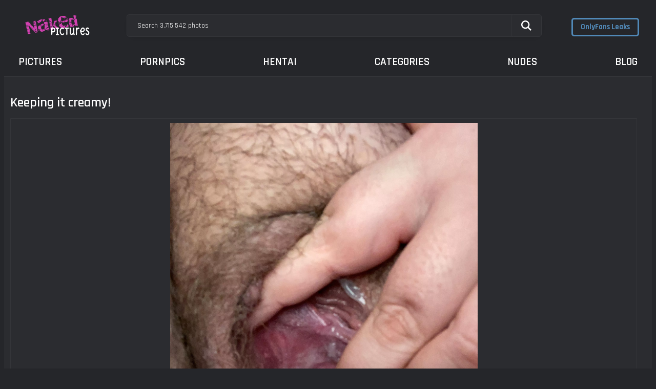

--- FILE ---
content_type: text/html; charset=UTF-8
request_url: https://www.nakedpictures.org/picture.php?key=keeping-it-creamy-Qt2y4d6lH6
body_size: 6396
content:
<html lang="en" class="">
	<head> 
			
	
	
		<meta http-equiv="Content-Type" content="text/html; charset=UTF-8">
		
		
			<title>Keeping it creamy! nudes - NAKEDPICTURES.ORG</title>
			<meta name="description" content="Browse keeping it creamy! posted on HairyCurvy on nakedpictures.org">
			<meta name="keywords" content="keeping,it,creamy, free naked pictures">
			<link rel="canonical" href="https://www.nakedpictures.org/picture.php?key=keeping-it-creamy-Qt2y4d6lH6"/>
				
		<meta name="viewport" content="width=device-width, initial-scale=1, minimum-scale=1, maximum-scale=1">
		<link rel="icon" href="https://www.nakedpictures.org/static/images/icon_v1.png" type="image/icon type">
				
		<!-- CSS -->	
		
<script src="https://www.nakedpictures.org/static/js/main.min.js"></script>

<link href="https://www.nakedpictures.org/static/css/stars.css" rel="stylesheet" type="text/css"/>
<link href="https://www.nakedpictures.org/static/css/main.css" rel="stylesheet" type="text/css"/>
<link href="https://www.nakedpictures.org/static/css/second.css" rel="stylesheet" type="text/css"/>

		<!-- CSS -->
	
	</head>

	
	<style type="text/css" cph-ssorder="6">
		.sort--btn{
			background-color: #424242;
			color: #fff;
		}

		.eepron{
			display: none;
		}
		@media screen and (max-width: 1153px){
			.mobile--menu--settings{
				width: 100%;
				position: absolute;
				right: -85%;
			}
			.header .logo{
				display: flex;
				width: 100%;
				justify-content: space-between;
			}
			.mobile--menu--settings .navigation .button{
				width: 30px;
			}
		}
		@media screen and (max-width: 320px){
			.flexxing {
				padding: 0 0 0 50px;
				flex-wrap: unset !important;
			}
			.puflex {
				overflow-x: scroll;
				white-space: nowrap;
			}
		}
	</style>
	
	<style>
		.btn-sm {
				padding: 5px 10px;
				font-size: 12px;
				line-height: 1.5;
				border-radius: 3px;
			}
			
			.btn-default {
				color: #333;
				background-color: #fff;
				border-color: #ccc;
			}
			
			.btn-primary {
				color: #fff;
				background-color: #d9534f;
				border-color: #d43f3a;
			}
			
			.btn {
				display: inline-block;
				margin-bottom: 0;
				font-weight: 400;
				text-align: center;
				white-space: nowrap;
				vertical-align: middle;
				touch-action: manipulation;
				cursor: pointer;
				background-image: none;
				border: 1px solid transparent;
				padding: 6px 12px;
				font-size: 10	px;
				line-height: 1.42857143;
				border-radius: 4px;
			}
			
			.topright {
			  position: absolute;
			  top: 10px;
			  left: 10px;
			  font-size: 18px;
			}
	</style>
	
	<style>
		@media only screen and (max-width: 1026px) {
			#pc-buttons {
				display: none;
			}
		}

		@media only screen and (min-width: 1026px) {
			#mobile-buttons {
				display: none;
			}
		}
	</style>
	
	<script>
		document.addEventListener("DOMContentLoaded", function() {
		  var lazyloadImages;    

		  if ("IntersectionObserver" in window) {
			lazyloadImages = document.querySelectorAll(".lazy");
			var imageObserver = new IntersectionObserver(function(entries, observer) {
			  entries.forEach(function(entry) {
				if (entry.isIntersecting) {
				  var image = entry.target;
				  image.src = image.dataset.src;
				  image.classList.remove("lazy");
				  imageObserver.unobserve(image);
				}
			  });
			});

			lazyloadImages.forEach(function(image) {
			  imageObserver.observe(image);
			});
		  } else {  
			var lazyloadThrottleTimeout;
			lazyloadImages = document.querySelectorAll(".lazy");
			
			function lazyload () {
			  if(lazyloadThrottleTimeout) {
				clearTimeout(lazyloadThrottleTimeout);
			  }    

			  lazyloadThrottleTimeout = setTimeout(function() {
				var scrollTop = window.pageYOffset;
				lazyloadImages.forEach(function(img) {
					if(img.offsetTop < (window.innerHeight + scrollTop)) {
					  img.src = img.dataset.src;
					  img.classList.remove('lazy');
					}
				});
				if(lazyloadImages.length == 0) { 
				  document.removeEventListener("scroll", lazyload);
				  window.removeEventListener("resize", lazyload);
				  window.removeEventListener("orientationChange", lazyload);
				}
			  }, 20);
			}

			document.addEventListener("scroll", lazyload);
			window.addEventListener("resize", lazyload);
			window.addEventListener("orientationChange", lazyload);
		  }
		})
	</script>

	<body class="no-touch">
			<style cph-ssorder="9">
			.container-switcher {
				margin-top: 3px;
				position: relative;
				display: inline-block;
			}

			.container-switcher span {
				z-index: 10;
				text-transform: lowercase;
				font-size: 11.1px;
				position: absolute;
				top: 1px;
				left: 7px;
				font-weight: bold;
				color: white;
			}

			.round {
				position: relative;
			}

			.round input[type="checkbox"] {

				position: relative;
				width: 65px;
				height: 29px;
				-webkit-appearance: none;
				outline: none;
				background: #343232;
				border-radius: 20px;
				transition: .5s;
				box-shadow: inset 0 0 5px rgba(0, 0, 0, .2);
			}

			.round input:checked[type="checkbox"] {
				background: #746f6f;
				border: solid 1px #303030;
			}

			.round input[type="checkbox"]:before {
				cursor: pointer;
				z-index: 10;
				content: '';
				position: absolute;
				width: 23px;
				height: 23px;
				border-radius: 20px;
				top: 3.12px;
				left: 3px;
				background: #4c4c4c;
				transition: .5s;
				transform: scale(1.1);
				box-shadow: 0 2px 5px rgba(0, 0, 0, .2);
			}

			#white img {
				cursor: pointer;
				top: 3px;
				position: absolute;
				left: -2.7px;
				width: 20px;
			}

			#dark img {
				cursor: pointer;
				position: absolute;
				top: 3px;
				left: 33px;
				width: 18px;
			}

			.round input:checked[type="checkbox"]:before {
				left: 37px;
				top: 2px;
			}
			.thumb-block.thumb-ad-red .thumb-ad-content {
				position: absolute;
				top: 50%;
				left: 0;
				width: 100%;
				height: auto;
				margin-top: -5px;
				-webkit-transform: translateY(-50%);
				-moz-transform: translateY(-50%);
				-ms-transform: translateY(-50%);
				-o-transform: translateY(-50%);
				transform: translateY(-50%)
			}
		</style>
	
	<style>		
		.holder {
		  position: relative;
		  }
		  .element {
			position: absolute;
			top: 40%;
			width: 100%;
			text-align: center;
			font-size: 18px;
		  }
		  .buttonn {
			background: linear-gradient(to top right, #EF4765, #FF9A5A);
			border: 1px solid black;
			border-radius: 12px;
			color: #FFFFFF;
			cursor: pointer;
			display: inline-block;
			font-family: -apple-system,system-ui,"Segoe UI",Roboto,Helvetica,Arial,sans-serif;
			font-size: 16px;
			font-weight: 500;
			line-height: 2.5;
			outline: transparent;
			padding: 0 1rem;
			text-align: center;
			text-decoration: none;
			transition: box-shadow .2s ease-in-out;
			user-select: none;
			-webkit-user-select: none;
			touch-action: manipulation;
			white-space: nowrap;
		  }
    </style>
	
		<div class="container">
	
		<!-- Global site tag (gtag.js) - Google Analytics -->
<script async src="https://www.googletagmanager.com/gtag/js?id=G-QFE1360LWD"></script>
<script>
  window.dataLayer = window.dataLayer || [];
  function gtag(){dataLayer.push(arguments);}
  gtag('js', new Date());

  gtag('config', 'G-QFE1360LWD');
</script>



    <div class="header">
		<div class="logo">
			<a href="https://www.nakedpictures.org/"><img src="https://www.nakedpictures.org/static/images/logo_v1.png" width="160" title="Nude-Pics" alt="Naked Pictures"></a>
		</div>
		
				
		<div class="social-bookmarks puflex">
    		<div class="member-links">
				<ul>	
					<li>
						<a href="https://fapellino.net/" class="memberlink5" title="OnlyFans Leaks" target="_blank">	
							OnlyFans Leaks
						</a> 
					</li>
				</ul>
			</div>
		</div>
		
		
		<div class="search">
			<form id="search_form" action="https://www.nakedpictures.org/pornpics/" method="get" data-url="https://www.nakedpictures.org/pornpics/?category=%QUERY%">
				<span class="search-button"></span>
				<div class="search-text"><input type="text" name="category" placeholder="Search 3.715.542 photos" value=""></div>
			</form>
		</div>
			</div>
	
	<nav class="mobile--menu--settings">
    	<div class="navigation">
    		<button class="button">
    			<span class="icon">
    				<span class="ico-bar"></span>
    				<span class="ico-bar"></span>
    				<span class="ico-bar"></span>
    			</span>
    		</button>
    		
    		<ul class="primary">
			<li><a href="https://www.nakedpictures.org/pictures/">Pictures</a></li><li><a href="https://www.nakedpictures.org/pornpics/">Pornpics</a></li><li><a href="https://www.nakedpictures.org/hentai/">Hentai</a></li><li><a href="https://www.nakedpictures.org/categories/">Categories</a></li><li><a href="https://www.nakedpictures.org/nudes/">Nudes</a></li><li><a href="https://www.nakedpictures.org/blog/">Blog</a></li>			</ul>
		</div>
	</nav>
	
				
				
				
				
				
				
				
				
				
				
				
				
				
				
				
				
				
				
				
				
				
				
				
				
				
				
				
				
				
				
				
		
		<div class="content">
				
	
			<div class="headline">
				<h1> Keeping it creamy! </h1>
			</div>
				
			<div class="block-video holder">
				<div class="video-holder">
				
		
					<center>
						<img src="https://www.nakedpictures.org/gallery/keeping-it-creamy-Qt2y4d6lH6/keeping-it-creamy.webp" 
							id="myimage"
							title="Keeping it creamy!" 
							alt="Keeping it creamy!" 
							class="img-responsive center-block" 
							style="width: 100%; max-width: 600px; display: block; margin-top: 7.5px;">
						
					
					</center>
				
				
					<div class="video-info">
						<div class="info-holder">
							<div class="info-buttons">
								<center>
									
								</center>
							</div>
				
						
						
				<div id="tab_video_info" class="tab-content" style="display: block;">
					<div class="block-details">
						<div class="info">
							<div class="item">
								<span> <em class=""><span class="glyphicon glyphicon-time"></span>Posted: 1mth ago</em></span>
								<span> <em class=""><span class="glyphicon glyphicon-eye-open style="color: white"></span>Viewed: 177 times</em></span>
								<span> <em class=""><span class="glyphicon glyphicon-fire style="color: white"></span>Liked: 0 times</em></span>
							</div>
						</div>

						
					</div>
					
				</div>
				
				
					
		
			</div>
		</div>
	</div>
</div>
		
				
	
		<h2>More photos</h2>		
		<div class="related-videos">
			<div class="box">
				<div class="list-videos">
					<div class="margin-fix" id="list_videos_related_videos_items">
					
					
							<div class="item">
								<a href="https://www.nakedpictures.org/picture.php?key=i-hurt-my-back-in-the-gym-weeks-ago-and-then-i-9dJEfJ8tfq" title="I hurt my back in the gym weeks ago and then I don't feel confident about my body. Make me smile pls! [F19]">
									<div class="img">
										<img class="thumb lazy" 
											src="https://www.nakedpictures.org/static/design/loader.gif"
											data-src="https://www.nakedpictures.org/gallery/i-hurt-my-back-in-the-gym-weeks-ago-and-then-i-9dJEfJ8tfq/i-hurt-my-back-in-the-gym-weeks-ago-and-then-i-thumb.webp" 
											alt="I hurt my back in the gym weeks ago and then I don't feel confident about my body. Make me smile pls! [F19]" data-cnt="5" 
											width="240px" height="425px" style="object-fit: cover; width: 100%;">                                                     
											
										<div class="pl-cur topright">
											<p style="margin 0 2px; color: white; margin-top: 5px;">
												<b>
													<a class="btn btn-sm btn-primary"><span class="glyphicon glyphicon-eye-open" style="color: white"></span> <b>95</b></a>
													<span style="margin: 1px"></span>
													<a class="btn btn-sm btn-default" style="margin-top: 10px"><span class="glyphicon glyphicon-fire"></span> <b>0 </b></a>
												</b>
											</p>
										</div>
									</div>
									
									<strong class="title">
										I hurt my back in the gym weeks ago and then I don't feel confident about my body. Make me smile pls! [F19]
									</strong>
									
								</a>
							</div>
						
							<div class="item">
								<a href="https://www.nakedpictures.org/picture.php?key=hope-youre-up-for-a-challenge-jIb04laldA" title="Hope you're up for a challenge!">
									<div class="img">
										<img class="thumb lazy" 
											src="https://www.nakedpictures.org/static/design/loader.gif"
											data-src="https://www.nakedpictures.org/gallery/hope-youre-up-for-a-challenge-jIb04laldA/hope-youre-up-for-a-challenge-thumb.webp" 
											alt="Hope you're up for a challenge!" data-cnt="5" 
											width="240px" height="425px" style="object-fit: cover; width: 100%;">                                                     
											
										<div class="pl-cur topright">
											<p style="margin 0 2px; color: white; margin-top: 5px;">
												<b>
													<a class="btn btn-sm btn-primary"><span class="glyphicon glyphicon-eye-open" style="color: white"></span> <b>206</b></a>
													<span style="margin: 1px"></span>
													<a class="btn btn-sm btn-default" style="margin-top: 10px"><span class="glyphicon glyphicon-fire"></span> <b>1 </b></a>
												</b>
											</p>
										</div>
									</div>
									
									<strong class="title">
										Hope you're up for a challenge!
									</strong>
									
								</a>
							</div>
						
							<div class="item">
								<a href="https://www.nakedpictures.org/picture.php?key=sabrina-lynn-vCXwNDn6Jj" title="Sabrina Lynn">
									<div class="img">
										<img class="thumb lazy" 
											src="https://www.nakedpictures.org/static/design/loader.gif"
											data-src="https://www.nakedpictures.org/gallery/sabrina-lynn-vCXwNDn6Jj/sabrina-lynn-thumb.webp" 
											alt="Sabrina Lynn" data-cnt="5" 
											width="240px" height="425px" style="object-fit: cover; width: 100%;">                                                     
											
										<div class="pl-cur topright">
											<p style="margin 0 2px; color: white; margin-top: 5px;">
												<b>
													<a class="btn btn-sm btn-primary"><span class="glyphicon glyphicon-eye-open" style="color: white"></span> <b>187</b></a>
													<span style="margin: 1px"></span>
													<a class="btn btn-sm btn-default" style="margin-top: 10px"><span class="glyphicon glyphicon-fire"></span> <b>0 </b></a>
												</b>
											</p>
										</div>
									</div>
									
									<strong class="title">
										Sabrina Lynn
									</strong>
									
								</a>
							</div>
						
							<div class="item">
								<a href="https://www.nakedpictures.org/picture.php?key=waiting-for-a-cream-pie-q7NZoH1FFQ" title="waiting for a cream pie 💦">
									<div class="img">
										<img class="thumb lazy" 
											src="https://www.nakedpictures.org/static/design/loader.gif"
											data-src="https://www.nakedpictures.org/gallery/waiting-for-a-cream-pie-q7NZoH1FFQ/waiting-for-a-cream-pie-thumb.webp" 
											alt="waiting for a cream pie 💦" data-cnt="5" 
											width="240px" height="425px" style="object-fit: cover; width: 100%;">                                                     
											
										<div class="pl-cur topright">
											<p style="margin 0 2px; color: white; margin-top: 5px;">
												<b>
													<a class="btn btn-sm btn-primary"><span class="glyphicon glyphicon-eye-open" style="color: white"></span> <b>166</b></a>
													<span style="margin: 1px"></span>
													<a class="btn btn-sm btn-default" style="margin-top: 10px"><span class="glyphicon glyphicon-fire"></span> <b>0 </b></a>
												</b>
											</p>
										</div>
									</div>
									
									<strong class="title">
										waiting for a cream pie 💦
									</strong>
									
								</a>
							</div>
						
							<div class="item">
								<a href="https://www.nakedpictures.org/picture.php?key=netflix-and-chill-FAG3c16XBv" title="Netflix and chill?">
									<div class="img">
										<img class="thumb lazy" 
											src="https://www.nakedpictures.org/static/design/loader.gif"
											data-src="https://www.nakedpictures.org/gallery/netflix-and-chill-FAG3c16XBv/netflix-and-chill-thumb.webp" 
											alt="Netflix and chill?" data-cnt="5" 
											width="240px" height="425px" style="object-fit: cover; width: 100%;">                                                     
											
										<div class="pl-cur topright">
											<p style="margin 0 2px; color: white; margin-top: 5px;">
												<b>
													<a class="btn btn-sm btn-primary"><span class="glyphicon glyphicon-eye-open" style="color: white"></span> <b>53</b></a>
													<span style="margin: 1px"></span>
													<a class="btn btn-sm btn-default" style="margin-top: 10px"><span class="glyphicon glyphicon-fire"></span> <b>0 </b></a>
												</b>
											</p>
										</div>
									</div>
									
									<strong class="title">
										Netflix and chill?
									</strong>
									
								</a>
							</div>
						
							<div class="item">
								<a href="https://www.nakedpictures.org/picture.php?key=spikes-are-cool-no-oUWT97jaQP" title="Spikes are cool no? 😈">
									<div class="img">
										<img class="thumb lazy" 
											src="https://www.nakedpictures.org/static/design/loader.gif"
											data-src="https://www.nakedpictures.org/gallery/spikes-are-cool-no-oUWT97jaQP/spikes-are-cool-no-thumb.webp" 
											alt="Spikes are cool no? 😈" data-cnt="5" 
											width="240px" height="425px" style="object-fit: cover; width: 100%;">                                                     
											
										<div class="pl-cur topright">
											<p style="margin 0 2px; color: white; margin-top: 5px;">
												<b>
													<a class="btn btn-sm btn-primary"><span class="glyphicon glyphicon-eye-open" style="color: white"></span> <b>56</b></a>
													<span style="margin: 1px"></span>
													<a class="btn btn-sm btn-default" style="margin-top: 10px"><span class="glyphicon glyphicon-fire"></span> <b>0 </b></a>
												</b>
											</p>
										</div>
									</div>
									
									<strong class="title">
										Spikes are cool no? 😈
									</strong>
									
								</a>
							</div>
						
							<div class="item">
								<a href="https://www.nakedpictures.org/picture.php?key=sniff-sniff-NMouQ0Osu4" title="sniff sniff 🥵">
									<div class="img">
										<img class="thumb lazy" 
											src="https://www.nakedpictures.org/static/design/loader.gif"
											data-src="https://www.nakedpictures.org/gallery/sniff-sniff-NMouQ0Osu4/sniff-sniff-thumb.webp" 
											alt="sniff sniff 🥵" data-cnt="5" 
											width="240px" height="425px" style="object-fit: cover; width: 100%;">                                                     
											
										<div class="pl-cur topright">
											<p style="margin 0 2px; color: white; margin-top: 5px;">
												<b>
													<a class="btn btn-sm btn-primary"><span class="glyphicon glyphicon-eye-open" style="color: white"></span> <b>85</b></a>
													<span style="margin: 1px"></span>
													<a class="btn btn-sm btn-default" style="margin-top: 10px"><span class="glyphicon glyphicon-fire"></span> <b>0 </b></a>
												</b>
											</p>
										</div>
									</div>
									
									<strong class="title">
										sniff sniff 🥵
									</strong>
									
								</a>
							</div>
						
							<div class="item">
								<a href="https://www.nakedpictures.org/picture.php?key=this-mommy-is-very-thankful-for-our-veterans-and-72mVanOZh4" title="This Mommy is very Thankful for our Veterans and Active Military! 🇺🇸">
									<div class="img">
										<img class="thumb lazy" 
											src="https://www.nakedpictures.org/static/design/loader.gif"
											data-src="https://www.nakedpictures.org/gallery/this-mommy-is-very-thankful-for-our-veterans-and-72mVanOZh4/this-mommy-is-very-thankful-for-our-veterans-and-thumb.webp" 
											alt="This Mommy is very Thankful for our Veterans and Active Military! 🇺🇸" data-cnt="5" 
											width="240px" height="425px" style="object-fit: cover; width: 100%;">                                                     
											
										<div class="pl-cur topright">
											<p style="margin 0 2px; color: white; margin-top: 5px;">
												<b>
													<a class="btn btn-sm btn-primary"><span class="glyphicon glyphicon-eye-open" style="color: white"></span> <b>97</b></a>
													<span style="margin: 1px"></span>
													<a class="btn btn-sm btn-default" style="margin-top: 10px"><span class="glyphicon glyphicon-fire"></span> <b>0 </b></a>
												</b>
											</p>
										</div>
									</div>
									
									<strong class="title">
										This Mommy is very Thankful for our Veterans and Active Military! 🇺🇸
									</strong>
									
								</a>
							</div>
						
							<div class="item">
								<a href="https://www.nakedpictures.org/picture.php?key=hours-daki-m-bassenji-wfFDMMUYz9" title="Hours Daki!!! [M] (Bassenji)">
									<div class="img">
										<img class="thumb lazy" 
											src="https://www.nakedpictures.org/static/design/loader.gif"
											data-src="https://www.nakedpictures.org/gallery/hours-daki-m-bassenji-wfFDMMUYz9/hours-daki-m-bassenji-thumb.webp" 
											alt="Hours Daki!!! [M] (Bassenji)" data-cnt="5" 
											width="240px" height="425px" style="object-fit: cover; width: 100%;">                                                     
											
										<div class="pl-cur topright">
											<p style="margin 0 2px; color: white; margin-top: 5px;">
												<b>
													<a class="btn btn-sm btn-primary"><span class="glyphicon glyphicon-eye-open" style="color: white"></span> <b>213</b></a>
													<span style="margin: 1px"></span>
													<a class="btn btn-sm btn-default" style="margin-top: 10px"><span class="glyphicon glyphicon-fire"></span> <b>0 </b></a>
												</b>
											</p>
										</div>
									</div>
									
									<strong class="title">
										Hours Daki!!! [M] (Bassenji)
									</strong>
									
								</a>
							</div>
						
							<div class="item">
								<a href="https://www.nakedpictures.org/picture.php?key=suck-it-m-0TSnHHDObL" title="Suck it (m)">
									<div class="img">
										<img class="thumb lazy" 
											src="https://www.nakedpictures.org/static/design/loader.gif"
											data-src="https://www.nakedpictures.org/gallery/suck-it-m-0TSnHHDObL/suck-it-m-thumb.webp" 
											alt="Suck it (m)" data-cnt="5" 
											width="240px" height="425px" style="object-fit: cover; width: 100%;">                                                     
											
										<div class="pl-cur topright">
											<p style="margin 0 2px; color: white; margin-top: 5px;">
												<b>
													<a class="btn btn-sm btn-primary"><span class="glyphicon glyphicon-eye-open" style="color: white"></span> <b>136</b></a>
													<span style="margin: 1px"></span>
													<a class="btn btn-sm btn-default" style="margin-top: 10px"><span class="glyphicon glyphicon-fire"></span> <b>0 </b></a>
												</b>
											</p>
										</div>
									</div>
									
									<strong class="title">
										Suck it (m)
									</strong>
									
								</a>
							</div>
						
							<div class="item">
								<a href="https://www.nakedpictures.org/picture.php?key=29-year-old-cock-whatya-think-77ac81QXtD" title="29 year old cock. Whatya think?">
									<div class="img">
										<img class="thumb lazy" 
											src="https://www.nakedpictures.org/static/design/loader.gif"
											data-src="https://www.nakedpictures.org/gallery/29-year-old-cock-whatya-think-77ac81QXtD/29-year-old-cock-whatya-think-thumb.webp" 
											alt="29 year old cock. Whatya think?" data-cnt="5" 
											width="240px" height="425px" style="object-fit: cover; width: 100%;">                                                     
											
										<div class="pl-cur topright">
											<p style="margin 0 2px; color: white; margin-top: 5px;">
												<b>
													<a class="btn btn-sm btn-primary"><span class="glyphicon glyphicon-eye-open" style="color: white"></span> <b>182</b></a>
													<span style="margin: 1px"></span>
													<a class="btn btn-sm btn-default" style="margin-top: 10px"><span class="glyphicon glyphicon-fire"></span> <b>0 </b></a>
												</b>
											</p>
										</div>
									</div>
									
									<strong class="title">
										29 year old cock. Whatya think?
									</strong>
									
								</a>
							</div>
						
							<div class="item">
								<a href="https://www.nakedpictures.org/picture.php?key=wfh-tUZYDuDTBw" title="WFH">
									<div class="img">
										<img class="thumb lazy" 
											src="https://www.nakedpictures.org/static/design/loader.gif"
											data-src="https://www.nakedpictures.org/gallery/wfh-tUZYDuDTBw/wfh-thumb.webp" 
											alt="WFH" data-cnt="5" 
											width="240px" height="425px" style="object-fit: cover; width: 100%;">                                                     
											
										<div class="pl-cur topright">
											<p style="margin 0 2px; color: white; margin-top: 5px;">
												<b>
													<a class="btn btn-sm btn-primary"><span class="glyphicon glyphicon-eye-open" style="color: white"></span> <b>116</b></a>
													<span style="margin: 1px"></span>
													<a class="btn btn-sm btn-default" style="margin-top: 10px"><span class="glyphicon glyphicon-fire"></span> <b>1 </b></a>
												</b>
											</p>
										</div>
									</div>
									
									<strong class="title">
										WFH
									</strong>
									
								</a>
							</div>
						
							<div class="item">
								<a href="https://www.nakedpictures.org/picture.php?key=f-who-misses-my-butt-hole-cum-in-please-Gpwpn7xdLL" title="[F] who misses my butt hole?? Cum in please 👌👌👌">
									<div class="img">
										<img class="thumb lazy" 
											src="https://www.nakedpictures.org/static/design/loader.gif"
											data-src="https://www.nakedpictures.org/gallery/f-who-misses-my-butt-hole-cum-in-please-Gpwpn7xdLL/f-who-misses-my-butt-hole-cum-in-please-thumb.webp" 
											alt="[F] who misses my butt hole?? Cum in please 👌👌👌" data-cnt="5" 
											width="240px" height="425px" style="object-fit: cover; width: 100%;">                                                     
											
										<div class="pl-cur topright">
											<p style="margin 0 2px; color: white; margin-top: 5px;">
												<b>
													<a class="btn btn-sm btn-primary"><span class="glyphicon glyphicon-eye-open" style="color: white"></span> <b>113</b></a>
													<span style="margin: 1px"></span>
													<a class="btn btn-sm btn-default" style="margin-top: 10px"><span class="glyphicon glyphicon-fire"></span> <b>0 </b></a>
												</b>
											</p>
										</div>
									</div>
									
									<strong class="title">
										[F] who misses my butt hole?? Cum in please 👌👌👌
									</strong>
									
								</a>
							</div>
											
			
					</div>	
				</div>
			</div>
		</div>
		
		
		</div> <!-- content -->

</div> <!-- second container -->
</div> <!-- first container -->

<div class="footer">
	<div class="footer-wrap">	
		<ul class="nav">	
			<li><a class="nopopup" href="/cdn-cgi/l/email-protection#8ffdeaffe0fdfbcfe1eee4eaebffe6ecfbfafdeafca1e0fde8">DMCA Request</a></li>
		</ul>
	
		<div class="copyright">
			 18 U.S.C. 2257 Record-Keeping Requirements Compliance Statement<br>
		</div>
		
		<div class="txt">
				2025 - NAKEDPICTURES.ORG
		</div>
	</div>

	<div class="footer-wrap">
		<footer style="margin-top: -15px" id="colophon" class="site-footer" role="contentinfo">
			<div class="row">
				<div class="four-columns-footer">
					<section class="widget_text widget widget_custom_html">
						<h2 style="color: #ed8305; padding-bottom: 2.5px">Directories</h2>
							<div class="textwidget custom-html-widget">
								
										
										
										<a href="https://fleshlyx.com/" target="_blank" title="Adult Website Gallery and Adult Job Board - FleshlyX">Best Porn Websites</a> </br>
										<a href="https://www.thepornblender.com/category/premium-porn-picture-sites/" target="_blank" title="Porn Picture Sites">Porn Picture Sites</a> </br>
																</div>
					</section>
					
					<section class="widget_text widget widget_custom_html">
						<h2 style="color: #ed8305; padding-bottom: 2.5px">Tube Sites</h2>
							<div class="textwidget custom-html-widget">
							    
								
									<a href="https://www.hernudepics.com/" target="_blank" class="">Nude Women Photos</a> </br>									
									<a href="https://www.mypornlist.net/" target="_blank" class="">Porn Site List</a> </br>									
									<a href="https://www.igotpornpics.com/"  target="_blank" class="">Free Porn Pics</a> </br>									
									<a href="https://www.adultcamslover.com/" target="_blank" class="">Best Cam Sites</a> </br>	
															</div>
					</section>
					
					<section class="widget_text widget widget_custom_html">
						<h2 style="color: #ed8305; padding-bottom: 2.5px">Picture Sites</h2>
							<div class="textwidget custom-html-widget">
								<a href="https://www.sexypornpictures.org/" title="Porn Pictures" target="_blank">Porn Pictures</a> </br>
								<a href="https://www.thefapper.com/" target="_blank">Onlyfans Girls Leaks</a>
								
							
							</div>
					</section>
					
					<section class="widget_text widget widget_custom_html">
						<h2 style="color: #ed8305; padding-bottom: 2.5px">More Sites</h2>
							<div class="textwidget custom-html-widget">
								
								
									
																
							</div>
					</section>
					
				</div>
			</div>
		</footer>
	</div>
			
</div>

<style media="all">
	.textwidget a {
		text-decoration: none; 
	}
	
	footer,
	section {
		display: block
	}

	.site-title {
		margin: 0;
		font-size: 2em;
		font-weight: 700
	}

	.row {
		max-width: 100em;
		margin: 0 auto
	}

	.clear:after,
	.clear:before,
	.site-footer:after,
	.site-footer:before {
		content: "";
		display: table;
		table-layout: fixed
	}

	.clear:after,
	.site-footer:after {
		clear: both
	}

	.widget {
		margin: 0 0 1.5em;
		position: relative
	}

	.widget-title {
		padding: .4em .8em;
		font-size: 1.6em;
		font-weight: 400;
		border-left-width: 6px;
		border-left-style: solid
	}

	.textwidget {
		font-size: 1.2em;
	}

	.more-videos {
		position: absolute;
		top: 7px;
		right: 7px
	}

	@keyframes debounce-bar-load {
		0% {
			width: 0%
		}
		100% {
			width: 100%
		}
	}

	@keyframes debounce-bar-hide {
		0% {
			top: 0
		}
		100% {
			top: -100%
		}
	}

	.clear {
		clear: both
	}

	.site-footer {
		padding: 2em 0;
		margin-top: 3em;
		clear: both;
		width: 100%
	}

	.site-footer .row {
		padding: 0 1.5em
	}

	.site-footer .widget-title {
		box-shadow: none;
		margin-top: 0
	}

	.site-footer .site-info {
		clear: both;
		text-align: center;
		font-size: .9em;
		padding-top: 1em
	}

	.site-footer .four-columns-footer .widget {
		width: 22%;
		margin: 0 4% 0 0;
		float: left
	}

	.site-footer .four-columns-footer .widget:nth-child(4n) {
		margin-right: 0
	}

	.footer-text {
		opacity: .5;
		margin-top: 3em;
		margin-bottom: 0
	}

	.widget-title {
		box-shadow: 0 8px 17px 0 rgba(0, 0, 0, .2), 0 6px 6px 0 rgba(0, 0, 0, .19)
	}

	.widget-title {
		margin-top: 0
	}

	@media only screen and (max-width:674.98px) {
		.site-footer {
			text-align: center;
		}
		.site-footer .four-columns-footer .widget {
			width: 46%;
			margin-top: 15px;
		}
		.site-footer .widget-title {
			margin-top: 1em
		}
		
		.textwidget {
			font-size: 1.6em;
		}
		
		.widget-title {
			font-size: 3.6em;
		}
	}
	
	@media only screen and (max-width:380px) {
		.site-footer .four-columns-footer .widget {
			width: 57%;
			margin-left: 75px;
			margin-top: 15px;
		}
	}

	
	@media only screen and (min-width:676.98px) {
		.textwidget {
			font-size: 1.7em;
		}
	}
</style>


<script data-cfasync="false" src="/cdn-cgi/scripts/5c5dd728/cloudflare-static/email-decode.min.js"></script><script>
	if	(innerWidth < 1153){
		$('.mobile--menu--settings').insertAfter('.logo a');
	};
	$('.sort2').click(function () {
		$('.sort2 ul').toggle();
		$('.sort2').toggleClass('sort--btn')
	});
</script>

<!-- rough s things -->
<link href="https://fonts.googleapis.com/css2?family=Rajdhani:wght@300;400;500;600;700&display=swap" rel="stylesheet">


<script>
	window.addEventListener("load", function(){
		window.cookieconsent.initialise({
			"palette": {
				"popup": {
					"background": "#000"
				},
				"button": {
					"background": "#EB4226"
				}
			}
		})});
</script>


		
	<script defer src="https://static.cloudflareinsights.com/beacon.min.js/vcd15cbe7772f49c399c6a5babf22c1241717689176015" integrity="sha512-ZpsOmlRQV6y907TI0dKBHq9Md29nnaEIPlkf84rnaERnq6zvWvPUqr2ft8M1aS28oN72PdrCzSjY4U6VaAw1EQ==" data-cf-beacon='{"version":"2024.11.0","token":"c20b457e9717450783c63a60c3f42165","r":1,"server_timing":{"name":{"cfCacheStatus":true,"cfEdge":true,"cfExtPri":true,"cfL4":true,"cfOrigin":true,"cfSpeedBrain":true},"location_startswith":null}}' crossorigin="anonymous"></script>
</body>
</html>
	
	
	
	
	
	
	
	
	
	
	
	
	

--- FILE ---
content_type: text/css
request_url: https://www.nakedpictures.org/static/css/stars.css
body_size: 3703
content:


#stars {
  width: 1px;
  height: 1px;
  background: transparent;
  box-shadow: 1570px 912px #FFF , 1534px 1839px #FFF , 860px 1832px #FFF , 501px 1610px #FFF , 1374px 448px #FFF , 1487px 1744px #FFF , 1397px 276px #FFF , 1854px 540px #FFF , 213px 379px #FFF , 321px 1813px #FFF , 24px 1515px #FFF , 1069px 292px #FFF , 1245px 1796px #FFF , 199px 1270px #FFF , 632px 721px #FFF , 503px 1403px #FFF , 1469px 1104px #FFF , 549px 478px #FFF , 499px 1636px #FFF , 75px 1169px #FFF , 81px 922px #FFF , 239px 50px #FFF , 360px 1923px #FFF , 1340px 487px #FFF , 306px 55px #FFF , 705px 1385px #FFF , 1219px 678px #FFF , 249px 1648px #FFF , 69px 1742px #FFF , 1619px 1538px #FFF , 414px 1777px #FFF , 1696px 366px #FFF , 1747px 1710px #FFF , 1313px 1538px #FFF , 1448px 1309px #FFF , 150px 486px #FFF , 60px 1302px #FFF , 1213px 1207px #FFF , 1894px 1986px #FFF , 337px 200px #FFF , 1678px 1422px #FFF , 1631px 1333px #FFF , 1131px 1757px #FFF , 1054px 1965px #FFF , 1046px 859px #FFF , 476px 1965px #FFF , 1519px 293px #FFF , 451px 356px #FFF , 922px 1868px #FFF , 1003px 611px #FFF , 1358px 1067px #FFF , 640px 1725px #FFF , 1602px 1797px #FFF , 1354px 1132px #FFF , 1649px 1701px #FFF , 1920px 1538px #FFF , 272px 1323px #FFF , 1147px 348px #FFF , 930px 111px #FFF , 1369px 937px #FFF , 868px 798px #FFF , 1777px 508px #FFF , 74px 243px #FFF , 1742px 1181px #FFF , 225px 862px #FFF , 115px 395px #FFF , 1806px 1921px #FFF , 263px 1490px #FFF , 1629px 611px #FFF , 1902px 1298px #FFF , 1596px 932px #FFF , 1648px 1821px #FFF , 863px 464px #FFF , 145px 705px #FFF , 1652px 302px #FFF , 716px 1813px #FFF , 464px 49px #FFF , 1392px 135px #FFF , 1519px 719px #FFF , 1245px 657px #FFF , 1802px 233px #FFF , 1934px 1168px #FFF , 1012px 1019px #FFF , 1083px 1220px #FFF , 1546px 1695px #FFF , 1909px 675px #FFF , 598px 1266px #FFF , 965px 503px #FFF , 96px 590px #FFF , 1427px 317px #FFF , 642px 479px #FFF , 1579px 1060px #FFF , 651px 1401px #FFF , 1107px 275px #FFF , 721px 1265px #FFF , 898px 995px #FFF , 1281px 1975px #FFF , 1327px 1577px #FFF , 136px 642px #FFF , 441px 106px #FFF , 1300px 1750px #FFF , 392px 490px #FFF , 247px 225px #FFF , 444px 973px #FFF , 1053px 1334px #FFF , 1759px 1134px #FFF , 1420px 811px #FFF , 820px 655px #FFF , 1768px 1325px #FFF , 766px 1490px #FFF , 1728px 313px #FFF , 1550px 1594px #FFF , 978px 50px #FFF , 1395px 1274px #FFF , 1489px 610px #FFF , 185px 342px #FFF , 577px 1965px #FFF , 1013px 1412px #FFF , 95px 1406px #FFF , 1105px 1456px #FFF , 1039px 685px #FFF , 1211px 56px #FFF , 1535px 141px #FFF , 1639px 428px #FFF , 900px 1788px #FFF , 1975px 1004px #FFF , 760px 1405px #FFF , 1290px 1335px #FFF , 1794px 706px #FFF , 401px 1391px #FFF , 805px 826px #FFF , 1092px 161px #FFF , 56px 449px #FFF , 1725px 116px #FFF , 1933px 414px #FFF , 1815px 510px #FFF , 941px 192px #FFF , 945px 1713px #FFF , 1677px 213px #FFF , 1750px 320px #FFF , 192px 1476px #FFF , 88px 1091px #FFF , 869px 1559px #FFF , 635px 223px #FFF , 1103px 1479px #FFF , 1444px 1992px #FFF , 1989px 1089px #FFF , 1768px 227px #FFF , 893px 969px #FFF , 1469px 1326px #FFF , 1897px 921px #FFF , 988px 543px #FFF , 343px 662px #FFF , 978px 1318px #FFF , 910px 1573px #FFF , 1965px 878px #FFF , 1380px 1279px #FFF , 1345px 1998px #FFF , 1933px 1154px #FFF , 1451px 962px #FFF , 688px 1820px #FFF , 1087px 1502px #FFF , 1760px 1660px #FFF , 1050px 318px #FFF , 1991px 1953px #FFF , 770px 980px #FFF , 42px 172px #FFF , 1306px 1845px #FFF , 627px 1517px #FFF , 521px 1037px #FFF , 428px 111px #FFF , 1918px 324px #FFF , 454px 892px #FFF , 1812px 932px #FFF , 253px 460px #FFF , 135px 1188px #FFF , 776px 1496px #FFF , 69px 527px #FFF , 1652px 1048px #FFF , 1365px 1582px #FFF , 762px 29px #FFF , 1178px 1404px #FFF , 382px 1206px #FFF , 1180px 135px #FFF , 1437px 582px #FFF , 1749px 1035px #FFF , 821px 1637px #FFF , 14px 961px #FFF , 539px 488px #FFF , 1588px 1619px #FFF , 1339px 1393px #FFF , 60px 1626px #FFF , 1345px 859px #FFF , 964px 598px #FFF , 1191px 1824px #FFF , 1285px 1411px #FFF , 1934px 650px #FFF , 1651px 1640px #FFF , 1091px 1229px #FFF , 1790px 1317px #FFF , 743px 792px #FFF , 374px 436px #FFF , 730px 1767px #FFF , 981px 993px #FFF , 1549px 556px #FFF , 248px 595px #FFF , 749px 820px #FFF , 4px 1798px #FFF , 263px 702px #FFF , 122px 967px #FFF , 1306px 362px #FFF , 1221px 1429px #FFF , 106px 1863px #FFF , 1928px 1268px #FFF , 681px 1745px #FFF , 749px 229px #FFF , 631px 948px #FFF , 1068px 1837px #FFF , 845px 430px #FFF , 844px 1974px #FFF , 1180px 1434px #FFF , 1861px 1813px #FFF , 1052px 886px #FFF , 1313px 15px #FFF , 1602px 436px #FFF , 37px 1851px #FFF , 93px 590px #FFF , 1797px 391px #FFF , 958px 1200px #FFF , 255px 1149px #FFF , 108px 296px #FFF , 287px 1440px #FFF , 628px 1941px #FFF , 1872px 976px #FFF , 1108px 1842px #FFF , 1960px 1599px #FFF , 176px 593px #FFF , 1736px 1916px #FFF , 337px 508px #FFF , 1205px 905px #FFF , 1424px 1087px #FFF , 721px 1753px #FFF , 83px 1396px #FFF , 169px 1498px #FFF , 1556px 586px #FFF , 1317px 1753px #FFF , 94px 684px #FFF , 199px 828px #FFF , 1826px 508px #FFF , 428px 1093px #FFF , 276px 331px #FFF , 185px 400px #FFF , 1456px 576px #FFF , 700px 810px #FFF , 1567px 1460px #FFF , 1177px 1348px #FFF , 570px 1619px #FFF , 224px 831px #FFF , 1708px 555px #FFF , 587px 936px #FFF , 1543px 272px #FFF , 1013px 1255px #FFF , 635px 1638px #FFF , 408px 892px #FFF , 4px 1540px #FFF , 1818px 849px #FFF , 89px 1901px #FFF , 1229px 407px #FFF , 616px 1762px #FFF , 725px 620px #FFF , 1188px 1538px #FFF , 466px 817px #FFF , 1479px 275px #FFF , 1252px 314px #FFF , 702px 743px #FFF , 733px 426px #FFF , 1561px 1639px #FFF , 667px 1886px #FFF , 869px 74px #FFF , 812px 104px #FFF , 1815px 808px #FFF , 1751px 450px #FFF , 1350px 1528px #FFF , 1143px 545px #FFF , 1672px 338px #FFF , 1799px 967px #FFF , 891px 1364px #FFF , 1432px 611px #FFF , 1664px 1824px #FFF , 475px 656px #FFF , 28px 1950px #FFF , 1623px 477px #FFF , 840px 1628px #FFF , 1337px 1262px #FFF , 1850px 1399px #FFF , 1280px 809px #FFF , 233px 1098px #FFF , 95px 958px #FFF , 293px 941px #FFF , 836px 78px #FFF , 1115px 1195px #FFF , 1644px 64px #FFF , 647px 1625px #FFF , 1407px 90px #FFF , 699px 1968px #FFF , 1921px 1990px #FFF , 1587px 198px #FFF , 1863px 570px #FFF , 1278px 973px #FFF , 1136px 1768px #FFF , 1101px 1157px #FFF , 272px 633px #FFF , 1237px 101px #FFF , 528px 466px #FFF , 1414px 1529px #FFF , 191px 1774px #FFF , 736px 304px #FFF , 187px 1688px #FFF , 1796px 23px #FFF , 1220px 1057px #FFF , 952px 1852px #FFF , 463px 474px #FFF , 1103px 665px #FFF , 266px 1357px #FFF , 307px 618px #FFF , 1373px 1898px #FFF , 156px 471px #FFF , 574px 1570px #FFF , 1586px 1191px #FFF , 290px 533px #FFF , 556px 936px #FFF , 61px 42px #FFF , 1577px 1672px #FFF , 1279px 980px #FFF , 1523px 427px #FFF , 1229px 1912px #FFF , 1341px 1611px #FFF , 1230px 1566px #FFF , 715px 117px #FFF , 1744px 1063px #FFF , 1908px 1900px #FFF , 731px 698px #FFF , 1640px 885px #FFF , 1682px 1772px #FFF , 1311px 832px #FFF , 1609px 1046px #FFF , 235px 29px #FFF , 1820px 628px #FFF , 281px 471px #FFF , 1422px 807px #FFF , 1965px 1631px #FFF , 54px 844px #FFF , 185px 660px #FFF , 228px 223px #FFF , 1px 1433px #FFF , 1262px 628px #FFF , 1371px 898px #FFF , 772px 98px #FFF , 1811px 498px #FFF , 1880px 530px #FFF , 1749px 1257px #FFF , 335px 1844px #FFF , 1769px 328px #FFF , 851px 1640px #FFF , 1218px 776px #FFF , 241px 79px #FFF , 448px 1381px #FFF , 802px 1552px #FFF , 1980px 1780px #FFF , 946px 124px #FFF , 983px 47px #FFF , 112px 1049px #FFF , 1287px 1391px #FFF , 1258px 48px #FFF , 1221px 1507px #FFF , 748px 496px #FFF , 1341px 486px #FFF , 909px 948px #FFF , 1604px 1738px #FFF , 422px 1006px #FFF , 831px 239px #FFF , 432px 154px #FFF , 1272px 1634px #FFF , 421px 1348px #FFF , 1096px 1699px #FFF , 639px 1005px #FFF , 418px 1121px #FFF , 631px 892px #FFF , 1069px 1455px #FFF , 157px 633px #FFF , 691px 1412px #FFF , 1693px 1090px #FFF , 939px 1955px #FFF , 678px 1800px #FFF , 1183px 328px #FFF , 1027px 110px #FFF , 1079px 1014px #FFF , 718px 1440px #FFF , 372px 977px #FFF , 1221px 121px #FFF , 1534px 549px #FFF , 824px 46px #FFF , 670px 1233px #FFF , 1806px 1604px #FFF , 872px 1584px #FFF , 1177px 1121px #FFF , 1272px 911px #FFF , 1060px 1567px #FFF , 95px 1482px #FFF , 592px 936px #FFF , 1386px 142px #FFF , 1205px 413px #FFF , 1244px 732px #FFF , 489px 1779px #FFF , 1898px 1308px #FFF , 1049px 653px #FFF , 1411px 199px #FFF , 1877px 1192px #FFF , 503px 578px #FFF , 973px 1552px #FFF , 280px 985px #FFF , 1213px 218px #FFF , 427px 1119px #FFF , 98px 378px #FFF , 39px 1503px #FFF , 1414px 1932px #FFF , 811px 609px #FFF , 935px 1962px #FFF , 1485px 1345px #FFF , 1313px 1698px #FFF , 1281px 1221px #FFF , 694px 1316px #FFF , 640px 1479px #FFF , 1894px 1275px #FFF , 1230px 1739px #FFF , 638px 414px #FFF , 113px 266px #FFF , 1821px 1242px #FFF , 330px 287px #FFF , 491px 1990px #FFF , 775px 511px #FFF , 684px 1084px #FFF , 142px 1891px #FFF , 393px 1367px #FFF , 1552px 1875px #FFF , 683px 632px #FFF , 1087px 1795px #FFF , 1988px 927px #FFF , 1541px 779px #FFF , 44px 136px #FFF , 1579px 1451px #FFF , 95px 1523px #FFF , 23px 1208px #FFF , 1683px 946px #FFF , 898px 1515px #FFF , 667px 373px #FFF , 188px 827px #FFF , 661px 1448px #FFF , 17px 802px #FFF , 935px 651px #FFF , 1711px 181px #FFF , 808px 468px #FFF , 1642px 1345px #FFF , 1207px 829px #FFF , 1789px 1097px #FFF , 1682px 1687px #FFF , 510px 367px #FFF , 360px 113px #FFF , 287px 1104px #FFF , 1605px 856px #FFF , 375px 595px #FFF , 134px 669px #FFF , 1573px 1882px #FFF , 1735px 133px #FFF , 69px 315px #FFF , 238px 1692px #FFF , 904px 941px #FFF , 534px 1171px #FFF , 778px 254px #FFF , 1544px 1120px #FFF , 1887px 1667px #FFF , 1139px 1196px #FFF , 544px 1745px #FFF , 619px 1143px #FFF , 1981px 1140px #FFF , 1745px 380px #FFF , 996px 549px #FFF , 806px 1699px #FFF , 1429px 1273px #FFF , 1583px 1345px #FFF , 849px 1673px #FFF , 436px 820px #FFF , 200px 1576px #FFF , 1525px 165px #FFF , 880px 1613px #FFF , 1540px 960px #FFF , 1730px 1263px #FFF , 1278px 830px #FFF , 573px 1795px #FFF , 149px 802px #FFF , 333px 1025px #FFF , 817px 1530px #FFF , 656px 1380px #FFF , 704px 425px #FFF , 1089px 30px #FFF , 79px 106px #FFF , 548px 1116px #FFF , 140px 1409px #FFF , 439px 339px #FFF , 498px 1016px #FFF , 1977px 1770px #FFF , 1201px 1368px #FFF , 610px 1132px #FFF , 539px 278px #FFF , 1226px 1627px #FFF , 616px 502px #FFF , 344px 1333px #FFF , 1358px 1191px #FFF , 1370px 774px #FFF , 8px 637px #FFF , 494px 46px #FFF , 282px 1411px #FFF , 77px 369px #FFF , 1744px 1117px #FFF , 272px 581px #FFF , 636px 1863px #FFF , 1416px 1502px #FFF , 602px 900px #FFF , 299px 253px #FFF , 1357px 1798px #FFF , 1239px 1414px #FFF , 1502px 660px #FFF , 149px 1159px #FFF , 797px 362px #FFF , 955px 47px #FFF , 1875px 1681px #FFF , 108px 173px #FFF , 1743px 1744px #FFF , 1527px 1541px #FFF , 1723px 1880px #FFF , 347px 283px #FFF , 1641px 972px #FFF , 1343px 1773px #FFF , 465px 1161px #FFF , 200px 787px #FFF , 1150px 364px #FFF , 811px 1058px #FFF , 921px 1187px #FFF , 1375px 1071px #FFF , 1654px 512px #FFF , 38px 1260px #FFF , 919px 1253px #FFF , 1709px 1529px #FFF , 1106px 1594px #FFF , 914px 1914px #FFF , 516px 146px #FFF , 711px 1404px #FFF , 252px 621px #FFF , 271px 1519px #FFF , 1525px 1947px #FFF , 1919px 1990px #FFF , 1114px 468px #FFF , 823px 1219px #FFF , 1885px 1353px #FFF , 1363px 398px #FFF , 1095px 93px #FFF , 1431px 1699px #FFF , 1376px 793px #FFF , 469px 1147px #FFF , 830px 609px #FFF , 3px 1550px #FFF , 1884px 1803px #FFF , 701px 1130px #FFF , 571px 258px #FFF , 1917px 930px #FFF , 828px 1792px #FFF , 1537px 1971px #FFF , 1135px 1652px #FFF , 231px 1597px #FFF , 1405px 5px #FFF , 1046px 1149px #FFF , 749px 1550px #FFF , 92px 63px #FFF , 1435px 224px #FFF , 1618px 1722px #FFF , 673px 1009px #FFF , 1192px 561px #FFF , 1526px 1190px #FFF , 1826px 153px #FFF , 1300px 1296px #FFF , 1462px 112px #FFF , 624px 566px #FFF , 1176px 1977px #FFF , 1035px 18px #FFF , 1316px 1254px #FFF , 1181px 644px #FFF , 487px 1439px #FFF , 284px 326px #FFF , 1989px 1731px #FFF , 1686px 630px #FFF , 1413px 164px #FFF , 1652px 454px #FFF , 676px 1475px #FFF , 213px 1437px #FFF , 185px 1706px #FFF , 210px 1708px #FFF , 679px 118px #FFF , 893px 603px #FFF , 1012px 1069px #FFF , 1019px 990px #FFF , 1593px 1990px #FFF , 558px 1956px #FFF , 580px 1758px #FFF , 643px 1177px #FFF , 90px 1271px #FFF , 1489px 666px #FFF , 330px 603px #FFF , 1691px 1712px #FFF , 1385px 560px #FFF , 413px 621px #FFF , 1312px 1487px #FFF , 1101px 209px #FFF , 571px 1138px #FFF , 1398px 1425px #FFF , 607px 752px #FFF , 1237px 1945px #FFF , 402px 293px #FFF , 214px 1629px #FFF , 262px 1161px #FFF , 609px 201px #FFF , 1977px 868px #FFF , 534px 1910px #FFF , 615px 685px #FFF , 1164px 1099px #FFF , 90px 1996px #FFF , 124px 219px #FFF , 1851px 247px #FFF , 1502px 367px #FFF , 1370px 200px #FFF , 1665px 1301px #FFF , 1848px 1350px #FFF , 1980px 892px #FFF , 1079px 442px #FFF , 1792px 895px #FFF , 926px 910px #FFF , 1339px 735px #FFF , 1875px 324px #FFF , 570px 1765px #FFF , 816px 1275px #FFF , 547px 67px #FFF , 1953px 1875px #FFF , 1668px 178px #FFF , 731px 608px #FFF , 1278px 1432px #FFF , 103px 1548px #FFF , 296px 1220px #FFF , 981px 782px #FFF , 549px 479px #FFF , 1686px 381px #FFF , 87px 869px #FFF , 1358px 1533px #FFF , 1172px 1395px #FFF , 1670px 432px #FFF , 935px 1344px #FFF , 1371px 941px #FFF , 549px 1196px #FFF , 1836px 243px #FFF , 560px 909px #FFF , 1235px 700px #FFF , 938px 1230px #FFF , 1548px 353px #FFF , 280px 1864px #FFF , 263px 607px #FFF , 31px 527px #FFF , 850px 644px #FFF , 1987px 1092px #FFF , 1825px 663px #FFF , 1773px 1665px #FFF , 1078px 1695px #FFF , 1206px 244px #FFF , 1547px 1278px #FFF , 379px 114px #FFF , 246px 634px #FFF , 1708px 757px #FFF , 637px 253px #FFF , 1140px 578px #FFF , 1142px 1487px #FFF , 859px 1583px #FFF , 1007px 1968px #FFF , 1775px 1664px #FFF , 1294px 1745px #FFF , 386px 550px #FFF , 744px 1937px #FFF , 674px 1774px #FFF , 1922px 349px #FFF , 1373px 949px #FFF , 288px 91px #FFF , 1432px 1408px #FFF , 1777px 104px #FFF , 1010px 70px #FFF;
  animation: animStar 50s linear infinite;
  z-index: -1;
}
#stars:after {
	z-index: -1;
  content: " ";
  position: absolute;
  top: 2000px;
  width: 1px;
  height: 1px;
  background: transparent;
  box-shadow: 1570px 912px #FFF , 1534px 1839px #FFF , 860px 1832px #FFF , 501px 1610px #FFF , 1374px 448px #FFF , 1487px 1744px #FFF , 1397px 276px #FFF , 1854px 540px #FFF , 213px 379px #FFF , 321px 1813px #FFF , 24px 1515px #FFF , 1069px 292px #FFF , 1245px 1796px #FFF , 199px 1270px #FFF , 632px 721px #FFF , 503px 1403px #FFF , 1469px 1104px #FFF , 549px 478px #FFF , 499px 1636px #FFF , 75px 1169px #FFF , 81px 922px #FFF , 239px 50px #FFF , 360px 1923px #FFF , 1340px 487px #FFF , 306px 55px #FFF , 705px 1385px #FFF , 1219px 678px #FFF , 249px 1648px #FFF , 69px 1742px #FFF , 1619px 1538px #FFF , 414px 1777px #FFF , 1696px 366px #FFF , 1747px 1710px #FFF , 1313px 1538px #FFF , 1448px 1309px #FFF , 150px 486px #FFF , 60px 1302px #FFF , 1213px 1207px #FFF , 1894px 1986px #FFF , 337px 200px #FFF , 1678px 1422px #FFF , 1631px 1333px #FFF , 1131px 1757px #FFF , 1054px 1965px #FFF , 1046px 859px #FFF , 476px 1965px #FFF , 1519px 293px #FFF , 451px 356px #FFF , 922px 1868px #FFF , 1003px 611px #FFF , 1358px 1067px #FFF , 640px 1725px #FFF , 1602px 1797px #FFF , 1354px 1132px #FFF , 1649px 1701px #FFF , 1920px 1538px #FFF , 272px 1323px #FFF , 1147px 348px #FFF , 930px 111px #FFF , 1369px 937px #FFF , 868px 798px #FFF , 1777px 508px #FFF , 74px 243px #FFF , 1742px 1181px #FFF , 225px 862px #FFF , 115px 395px #FFF , 1806px 1921px #FFF , 263px 1490px #FFF , 1629px 611px #FFF , 1902px 1298px #FFF , 1596px 932px #FFF , 1648px 1821px #FFF , 863px 464px #FFF , 145px 705px #FFF , 1652px 302px #FFF , 716px 1813px #FFF , 464px 49px #FFF , 1392px 135px #FFF , 1519px 719px #FFF , 1245px 657px #FFF , 1802px 233px #FFF , 1934px 1168px #FFF , 1012px 1019px #FFF , 1083px 1220px #FFF , 1546px 1695px #FFF , 1909px 675px #FFF , 598px 1266px #FFF , 965px 503px #FFF , 96px 590px #FFF , 1427px 317px #FFF , 642px 479px #FFF , 1579px 1060px #FFF , 651px 1401px #FFF , 1107px 275px #FFF , 721px 1265px #FFF , 898px 995px #FFF , 1281px 1975px #FFF , 1327px 1577px #FFF , 136px 642px #FFF , 441px 106px #FFF , 1300px 1750px #FFF , 392px 490px #FFF , 247px 225px #FFF , 444px 973px #FFF , 1053px 1334px #FFF , 1759px 1134px #FFF , 1420px 811px #FFF , 820px 655px #FFF , 1768px 1325px #FFF , 766px 1490px #FFF , 1728px 313px #FFF , 1550px 1594px #FFF , 978px 50px #FFF , 1395px 1274px #FFF , 1489px 610px #FFF , 185px 342px #FFF , 577px 1965px #FFF , 1013px 1412px #FFF , 95px 1406px #FFF , 1105px 1456px #FFF , 1039px 685px #FFF , 1211px 56px #FFF , 1535px 141px #FFF , 1639px 428px #FFF , 900px 1788px #FFF , 1975px 1004px #FFF , 760px 1405px #FFF , 1290px 1335px #FFF , 1794px 706px #FFF , 401px 1391px #FFF , 805px 826px #FFF , 1092px 161px #FFF , 56px 449px #FFF , 1725px 116px #FFF , 1933px 414px #FFF , 1815px 510px #FFF , 941px 192px #FFF , 945px 1713px #FFF , 1677px 213px #FFF , 1750px 320px #FFF , 192px 1476px #FFF , 88px 1091px #FFF , 869px 1559px #FFF , 635px 223px #FFF , 1103px 1479px #FFF , 1444px 1992px #FFF , 1989px 1089px #FFF , 1768px 227px #FFF , 893px 969px #FFF , 1469px 1326px #FFF , 1897px 921px #FFF , 988px 543px #FFF , 343px 662px #FFF , 978px 1318px #FFF , 910px 1573px #FFF , 1965px 878px #FFF , 1380px 1279px #FFF , 1345px 1998px #FFF , 1933px 1154px #FFF , 1451px 962px #FFF , 688px 1820px #FFF , 1087px 1502px #FFF , 1760px 1660px #FFF , 1050px 318px #FFF , 1991px 1953px #FFF , 770px 980px #FFF , 42px 172px #FFF , 1306px 1845px #FFF , 627px 1517px #FFF , 521px 1037px #FFF , 428px 111px #FFF , 1918px 324px #FFF , 454px 892px #FFF , 1812px 932px #FFF , 253px 460px #FFF , 135px 1188px #FFF , 776px 1496px #FFF , 69px 527px #FFF , 1652px 1048px #FFF , 1365px 1582px #FFF , 762px 29px #FFF , 1178px 1404px #FFF , 382px 1206px #FFF , 1180px 135px #FFF , 1437px 582px #FFF , 1749px 1035px #FFF , 821px 1637px #FFF , 14px 961px #FFF , 539px 488px #FFF , 1588px 1619px #FFF , 1339px 1393px #FFF , 60px 1626px #FFF , 1345px 859px #FFF , 964px 598px #FFF , 1191px 1824px #FFF , 1285px 1411px #FFF , 1934px 650px #FFF , 1651px 1640px #FFF , 1091px 1229px #FFF , 1790px 1317px #FFF , 743px 792px #FFF , 374px 436px #FFF , 730px 1767px #FFF , 981px 993px #FFF , 1549px 556px #FFF , 248px 595px #FFF , 749px 820px #FFF , 4px 1798px #FFF , 263px 702px #FFF , 122px 967px #FFF , 1306px 362px #FFF , 1221px 1429px #FFF , 106px 1863px #FFF , 1928px 1268px #FFF , 681px 1745px #FFF , 749px 229px #FFF , 631px 948px #FFF , 1068px 1837px #FFF , 845px 430px #FFF , 844px 1974px #FFF , 1180px 1434px #FFF , 1861px 1813px #FFF , 1052px 886px #FFF , 1313px 15px #FFF , 1602px 436px #FFF , 37px 1851px #FFF , 93px 590px #FFF , 1797px 391px #FFF , 958px 1200px #FFF , 255px 1149px #FFF , 108px 296px #FFF , 287px 1440px #FFF , 628px 1941px #FFF , 1872px 976px #FFF , 1108px 1842px #FFF , 1960px 1599px #FFF , 176px 593px #FFF , 1736px 1916px #FFF , 337px 508px #FFF , 1205px 905px #FFF , 1424px 1087px #FFF , 721px 1753px #FFF , 83px 1396px #FFF , 169px 1498px #FFF , 1556px 586px #FFF , 1317px 1753px #FFF , 94px 684px #FFF , 199px 828px #FFF , 1826px 508px #FFF , 428px 1093px #FFF , 276px 331px #FFF , 185px 400px #FFF , 1456px 576px #FFF , 700px 810px #FFF , 1567px 1460px #FFF , 1177px 1348px #FFF , 570px 1619px #FFF , 224px 831px #FFF , 1708px 555px #FFF , 587px 936px #FFF , 1543px 272px #FFF , 1013px 1255px #FFF , 635px 1638px #FFF , 408px 892px #FFF , 4px 1540px #FFF , 1818px 849px #FFF , 89px 1901px #FFF , 1229px 407px #FFF , 616px 1762px #FFF , 725px 620px #FFF , 1188px 1538px #FFF , 466px 817px #FFF , 1479px 275px #FFF , 1252px 314px #FFF , 702px 743px #FFF , 733px 426px #FFF , 1561px 1639px #FFF , 667px 1886px #FFF , 869px 74px #FFF , 812px 104px #FFF , 1815px 808px #FFF , 1751px 450px #FFF , 1350px 1528px #FFF , 1143px 545px #FFF , 1672px 338px #FFF , 1799px 967px #FFF , 891px 1364px #FFF , 1432px 611px #FFF , 1664px 1824px #FFF , 475px 656px #FFF , 28px 1950px #FFF , 1623px 477px #FFF , 840px 1628px #FFF , 1337px 1262px #FFF , 1850px 1399px #FFF , 1280px 809px #FFF , 233px 1098px #FFF , 95px 958px #FFF , 293px 941px #FFF , 836px 78px #FFF , 1115px 1195px #FFF , 1644px 64px #FFF , 647px 1625px #FFF , 1407px 90px #FFF , 699px 1968px #FFF , 1921px 1990px #FFF , 1587px 198px #FFF , 1863px 570px #FFF , 1278px 973px #FFF , 1136px 1768px #FFF , 1101px 1157px #FFF , 272px 633px #FFF , 1237px 101px #FFF , 528px 466px #FFF , 1414px 1529px #FFF , 191px 1774px #FFF , 736px 304px #FFF , 187px 1688px #FFF , 1796px 23px #FFF , 1220px 1057px #FFF , 952px 1852px #FFF , 463px 474px #FFF , 1103px 665px #FFF , 266px 1357px #FFF , 307px 618px #FFF , 1373px 1898px #FFF , 156px 471px #FFF , 574px 1570px #FFF , 1586px 1191px #FFF , 290px 533px #FFF , 556px 936px #FFF , 61px 42px #FFF , 1577px 1672px #FFF , 1279px 980px #FFF , 1523px 427px #FFF , 1229px 1912px #FFF , 1341px 1611px #FFF , 1230px 1566px #FFF , 715px 117px #FFF , 1744px 1063px #FFF , 1908px 1900px #FFF , 731px 698px #FFF , 1640px 885px #FFF , 1682px 1772px #FFF , 1311px 832px #FFF , 1609px 1046px #FFF , 235px 29px #FFF , 1820px 628px #FFF , 281px 471px #FFF , 1422px 807px #FFF , 1965px 1631px #FFF , 54px 844px #FFF , 185px 660px #FFF , 228px 223px #FFF , 1px 1433px #FFF , 1262px 628px #FFF , 1371px 898px #FFF , 772px 98px #FFF , 1811px 498px #FFF , 1880px 530px #FFF , 1749px 1257px #FFF , 335px 1844px #FFF , 1769px 328px #FFF , 851px 1640px #FFF , 1218px 776px #FFF , 241px 79px #FFF , 448px 1381px #FFF , 802px 1552px #FFF , 1980px 1780px #FFF , 946px 124px #FFF , 983px 47px #FFF , 112px 1049px #FFF , 1287px 1391px #FFF , 1258px 48px #FFF , 1221px 1507px #FFF , 748px 496px #FFF , 1341px 486px #FFF , 909px 948px #FFF , 1604px 1738px #FFF , 422px 1006px #FFF , 831px 239px #FFF , 432px 154px #FFF , 1272px 1634px #FFF , 421px 1348px #FFF , 1096px 1699px #FFF , 639px 1005px #FFF , 418px 1121px #FFF , 631px 892px #FFF , 1069px 1455px #FFF , 157px 633px #FFF , 691px 1412px #FFF , 1693px 1090px #FFF , 939px 1955px #FFF , 678px 1800px #FFF , 1183px 328px #FFF , 1027px 110px #FFF , 1079px 1014px #FFF , 718px 1440px #FFF , 372px 977px #FFF , 1221px 121px #FFF , 1534px 549px #FFF , 824px 46px #FFF , 670px 1233px #FFF , 1806px 1604px #FFF , 872px 1584px #FFF , 1177px 1121px #FFF , 1272px 911px #FFF , 1060px 1567px #FFF , 95px 1482px #FFF , 592px 936px #FFF , 1386px 142px #FFF , 1205px 413px #FFF , 1244px 732px #FFF , 489px 1779px #FFF , 1898px 1308px #FFF , 1049px 653px #FFF , 1411px 199px #FFF , 1877px 1192px #FFF , 503px 578px #FFF , 973px 1552px #FFF , 280px 985px #FFF , 1213px 218px #FFF , 427px 1119px #FFF , 98px 378px #FFF , 39px 1503px #FFF , 1414px 1932px #FFF , 811px 609px #FFF , 935px 1962px #FFF , 1485px 1345px #FFF , 1313px 1698px #FFF , 1281px 1221px #FFF , 694px 1316px #FFF , 640px 1479px #FFF , 1894px 1275px #FFF , 1230px 1739px #FFF , 638px 414px #FFF , 113px 266px #FFF , 1821px 1242px #FFF , 330px 287px #FFF , 491px 1990px #FFF , 775px 511px #FFF , 684px 1084px #FFF , 142px 1891px #FFF , 393px 1367px #FFF , 1552px 1875px #FFF , 683px 632px #FFF , 1087px 1795px #FFF , 1988px 927px #FFF , 1541px 779px #FFF , 44px 136px #FFF , 1579px 1451px #FFF , 95px 1523px #FFF , 23px 1208px #FFF , 1683px 946px #FFF , 898px 1515px #FFF , 667px 373px #FFF , 188px 827px #FFF , 661px 1448px #FFF , 17px 802px #FFF , 935px 651px #FFF , 1711px 181px #FFF , 808px 468px #FFF , 1642px 1345px #FFF , 1207px 829px #FFF , 1789px 1097px #FFF , 1682px 1687px #FFF , 510px 367px #FFF , 360px 113px #FFF , 287px 1104px #FFF , 1605px 856px #FFF , 375px 595px #FFF , 134px 669px #FFF , 1573px 1882px #FFF , 1735px 133px #FFF , 69px 315px #FFF , 238px 1692px #FFF , 904px 941px #FFF , 534px 1171px #FFF , 778px 254px #FFF , 1544px 1120px #FFF , 1887px 1667px #FFF , 1139px 1196px #FFF , 544px 1745px #FFF , 619px 1143px #FFF , 1981px 1140px #FFF , 1745px 380px #FFF , 996px 549px #FFF , 806px 1699px #FFF , 1429px 1273px #FFF , 1583px 1345px #FFF , 849px 1673px #FFF , 436px 820px #FFF , 200px 1576px #FFF , 1525px 165px #FFF , 880px 1613px #FFF , 1540px 960px #FFF , 1730px 1263px #FFF , 1278px 830px #FFF , 573px 1795px #FFF , 149px 802px #FFF , 333px 1025px #FFF , 817px 1530px #FFF , 656px 1380px #FFF , 704px 425px #FFF , 1089px 30px #FFF , 79px 106px #FFF , 548px 1116px #FFF , 140px 1409px #FFF , 439px 339px #FFF , 498px 1016px #FFF , 1977px 1770px #FFF , 1201px 1368px #FFF , 610px 1132px #FFF , 539px 278px #FFF , 1226px 1627px #FFF , 616px 502px #FFF , 344px 1333px #FFF , 1358px 1191px #FFF , 1370px 774px #FFF , 8px 637px #FFF , 494px 46px #FFF , 282px 1411px #FFF , 77px 369px #FFF , 1744px 1117px #FFF , 272px 581px #FFF , 636px 1863px #FFF , 1416px 1502px #FFF , 602px 900px #FFF , 299px 253px #FFF , 1357px 1798px #FFF , 1239px 1414px #FFF , 1502px 660px #FFF , 149px 1159px #FFF , 797px 362px #FFF , 955px 47px #FFF , 1875px 1681px #FFF , 108px 173px #FFF , 1743px 1744px #FFF , 1527px 1541px #FFF , 1723px 1880px #FFF , 347px 283px #FFF , 1641px 972px #FFF , 1343px 1773px #FFF , 465px 1161px #FFF , 200px 787px #FFF , 1150px 364px #FFF , 811px 1058px #FFF , 921px 1187px #FFF , 1375px 1071px #FFF , 1654px 512px #FFF , 38px 1260px #FFF , 919px 1253px #FFF , 1709px 1529px #FFF , 1106px 1594px #FFF , 914px 1914px #FFF , 516px 146px #FFF , 711px 1404px #FFF , 252px 621px #FFF , 271px 1519px #FFF , 1525px 1947px #FFF , 1919px 1990px #FFF , 1114px 468px #FFF , 823px 1219px #FFF , 1885px 1353px #FFF , 1363px 398px #FFF , 1095px 93px #FFF , 1431px 1699px #FFF , 1376px 793px #FFF , 469px 1147px #FFF , 830px 609px #FFF , 3px 1550px #FFF , 1884px 1803px #FFF , 701px 1130px #FFF , 571px 258px #FFF , 1917px 930px #FFF , 828px 1792px #FFF , 1537px 1971px #FFF , 1135px 1652px #FFF , 231px 1597px #FFF , 1405px 5px #FFF , 1046px 1149px #FFF , 749px 1550px #FFF , 92px 63px #FFF , 1435px 224px #FFF , 1618px 1722px #FFF , 673px 1009px #FFF , 1192px 561px #FFF , 1526px 1190px #FFF , 1826px 153px #FFF , 1300px 1296px #FFF , 1462px 112px #FFF , 624px 566px #FFF , 1176px 1977px #FFF , 1035px 18px #FFF , 1316px 1254px #FFF , 1181px 644px #FFF , 487px 1439px #FFF , 284px 326px #FFF , 1989px 1731px #FFF , 1686px 630px #FFF , 1413px 164px #FFF , 1652px 454px #FFF , 676px 1475px #FFF , 213px 1437px #FFF , 185px 1706px #FFF , 210px 1708px #FFF , 679px 118px #FFF , 893px 603px #FFF , 1012px 1069px #FFF , 1019px 990px #FFF , 1593px 1990px #FFF , 558px 1956px #FFF , 580px 1758px #FFF , 643px 1177px #FFF , 90px 1271px #FFF , 1489px 666px #FFF , 330px 603px #FFF , 1691px 1712px #FFF , 1385px 560px #FFF , 413px 621px #FFF , 1312px 1487px #FFF , 1101px 209px #FFF , 571px 1138px #FFF , 1398px 1425px #FFF , 607px 752px #FFF , 1237px 1945px #FFF , 402px 293px #FFF , 214px 1629px #FFF , 262px 1161px #FFF , 609px 201px #FFF , 1977px 868px #FFF , 534px 1910px #FFF , 615px 685px #FFF , 1164px 1099px #FFF , 90px 1996px #FFF , 124px 219px #FFF , 1851px 247px #FFF , 1502px 367px #FFF , 1370px 200px #FFF , 1665px 1301px #FFF , 1848px 1350px #FFF , 1980px 892px #FFF , 1079px 442px #FFF , 1792px 895px #FFF , 926px 910px #FFF , 1339px 735px #FFF , 1875px 324px #FFF , 570px 1765px #FFF , 816px 1275px #FFF , 547px 67px #FFF , 1953px 1875px #FFF , 1668px 178px #FFF , 731px 608px #FFF , 1278px 1432px #FFF , 103px 1548px #FFF , 296px 1220px #FFF , 981px 782px #FFF , 549px 479px #FFF , 1686px 381px #FFF , 87px 869px #FFF , 1358px 1533px #FFF , 1172px 1395px #FFF , 1670px 432px #FFF , 935px 1344px #FFF , 1371px 941px #FFF , 549px 1196px #FFF , 1836px 243px #FFF , 560px 909px #FFF , 1235px 700px #FFF , 938px 1230px #FFF , 1548px 353px #FFF , 280px 1864px #FFF , 263px 607px #FFF , 31px 527px #FFF , 850px 644px #FFF , 1987px 1092px #FFF , 1825px 663px #FFF , 1773px 1665px #FFF , 1078px 1695px #FFF , 1206px 244px #FFF , 1547px 1278px #FFF , 379px 114px #FFF , 246px 634px #FFF , 1708px 757px #FFF , 637px 253px #FFF , 1140px 578px #FFF , 1142px 1487px #FFF , 859px 1583px #FFF , 1007px 1968px #FFF , 1775px 1664px #FFF , 1294px 1745px #FFF , 386px 550px #FFF , 744px 1937px #FFF , 674px 1774px #FFF , 1922px 349px #FFF , 1373px 949px #FFF , 288px 91px #FFF , 1432px 1408px #FFF , 1777px 104px #FFF , 1010px 70px #FFF;
}

#title {
  position: absolute;
  top: 50%;
  left: 0;
  right: 0;
  color: #FFF;
  text-align: center;
  font-family: "lato", sans-serif;
  font-weight: 300;
  font-size: 50px;
  letter-spacing: 10px;
  margin-top: -60px;
  padding-left: 10px;
}
#title span {
  background: -webkit-linear-gradient(white, #38495a);
  -webkit-background-clip: text;
  -webkit-text-fill-color: transparent;
}

@keyframes animStar {
  from {
    transform: translateY(0px);
  }
  to {
    transform: translateY(-2000px);
  }
}


--- FILE ---
content_type: text/css
request_url: https://www.nakedpictures.org/static/css/main.css
body_size: 8875
content:
dd,div,form,h1,h2,h3,h4,h5,h6,input,li,ol,p,ul{margin:0;padding:0}img{border:0}*{outline:0;text-decoration:none}img,object{vertical-align:bottom}*,:after,:before{-webkit-box-sizing:border-box;box-sizing:border-box}em,var{font-style:normal;font-weight:400}ol,ul{list-style:none;padding:0}h1,h2,h3,h4,h5,h6{font-size:100%;font-weight:400}p.text{font-size:1.8rem;font-weight:500;color:#8d8d8d;margin:0 0 2.5rem;width:100%;display:block}q:after,q:before{content:""}a *{cursor:pointer}html{height:100%;background:#25262a;font-size:62.5%}body{font:400 14px/1.2 Rajdhani,sans-serif;min-height:100%;min-width:320px;position:relative;color:#fff;-webkit-text-size-adjust:none;-ms-text-size-adjust:none}a{color:#fff;text-decoration:none;cursor:pointer;-webkit-transition:color .3s,background-color .3s;transition:color .3s,background-color .3s}.no-touch a:hover{color:hsla(0,0%,100%,.8)}input{font-size:13px;line-height:1.2;font-family:rajdhani,sans-serif}.container{margin:0 auto;overflow:hidden;position:relative;background:#2b2c30}.hidden{display:none}.icon:before{speak:none;font-style:normal;font-weight:400;font-variant:normal;text-transform:none;-webkit-font-smoothing:antialiased;-moz-osx-font-smoothing:grayscale}.icon-time:before{content:"\e91d"}.icon-categories:before{content:"\e903"}.icon-eye:before{content:"\e909"}.icon-info:before{content:"\e90e"}.icon-album:before{content:"\e900"}.icon-member:before{content:"\e913"}.icon-add:before{content:"\e917"}.icon-video:before{content:"\e91c"}.icon-categories:before{content:"\e903"}.icon-world:before{content:"\e908"}.icon-model:before{content:"\e915"}form .section-title{color:#8d8d8d;font-size:18px;font-weight:500;margin:1rem 0;display:block}form .section-title.collapse{position:relative;cursor:pointer;display:inline-block}form .section-title.collapse:hover{color:#424242}form .section-title.collapse:after{content:"\e901";display:block;position:absolute;margin-left:10px;-webkit-backface-visibility:hidden;backface-visibility:hidden;left:100%;top:50%;-webkit-transform:translateY(-50%);transform:translateY(-50%);speak:none;font-style:normal;font-weight:400;font-variant:normal;text-transform:none;line-height:1;-webkit-font-smoothing:antialiased;-moz-osx-font-smoothing:grayscale;z-index:1;font-size:6px;-webkit-transition:-webkit-transform .3s;transition:-webkit-transform .3s;transition:transform .3s;transition:transform .3s,-webkit-transform .3s}form .section-title.collapse:after{-webkit-transform:translateY(-50%) rotate(180deg);transform:translateY(-50%) rotate(180deg)}form .checkbox{display:none}form .checkbox+span{position:relative;padding-left:24px!important;cursor:pointer}form .checkbox+span::before{content:"\e904";position:absolute;left:0;top:-2px;z-index:2;width:20px;height:20px;border-radius:5px;border:1px solid #e0dfdf;background-color:#fff;speak:none;font-style:normal;font-weight:400;font-variant:normal;text-transform:none;line-height:1;color:#fff;font-size:11px;text-align:center;padding:3px 0 0;-webkit-font-smoothing:antialiased;-moz-osx-font-smoothing:grayscale;-webkit-transition:background-color .3s,border .3s,color .3s;transition:background-color .3s,border .3s,color .3s}form .checkbox:checked+label::before,form .checkbox:checked+span::before{background-color:#424242;border:1px solid #424242}form .date{font-size:0}.fancybox-inner{height:auto!important}form .bottom{position:relative;display:-webkit-inline-box;display:-ms-inline-flexbox;display:inline-flex;-ms-flex-wrap:wrap;flex-wrap:wrap}form .bottom a{color:#212121;font-size:12px;line-height:20px;text-decoration:none;font-weight:500;text-transform:uppercase;-webkit-transition:color .3s;transition:color .3s}form .bottom .links{width:100%;-webkit-box-ordinal-group:2;-ms-flex-order:1;order:1;margin:0 0 2.7rem}form .bottom .links p:first-child a{font-weight:700;color:#424242}form .bottom .links p:first-child a:hover{color:#212121}.no-touch form .bottom a:hover{color:#424242}form [data-name=code]{margin:0 0 2rem;min-height:78px}.toggle-button{color:#fff;border:1px solid #343539;text-transform:uppercase;font-size:14px;font-weight:500;padding:2.7rem 9px 2.7rem 2.9rem;cursor:pointer;background-color:#25262a;border-radius:5px;display:-webkit-box;display:-ms-flexbox;display:flex;-webkit-box-align:center;-ms-flex-align:center;align-items:center;-webkit-transition:background-color .3s,color .3s,border .3s;transition:background-color .3s,color .3s,border .3s;cursor:pointer}.toggle-button *{cursor:pointer}.toggle-button input::before{position:absolute;content:"";top:50%;left:50%;-webkit-transform:translate(-50%,-50%);transform:translate(-50%,-50%);width:20px;height:20px;border:2px solid #d4d4d4;background-color:#fff;border-radius:50%;z-index:1;-webkit-transition:border .3s,background-color .3s;transition:border .3s,background-color .3s}.toggle-button.active{color:#8d8d8d;background-color:#424242}.top-links{background:#000;border-bottom:2px solid #424242;padding:6px 20px;font-size:12px}.member-links{margin-left:auto}.network ul{display:-webkit-box;display:-ms-flexbox;display:flex;-webkit-box-align:center;-ms-flex-align:center;align-items:center}.network li{margin-right:20px}.network li:last-child{margin:0}.network a{color:#fff;display:block;position:relative;padding-left:14px;-webkit-transition:color .3s;transition:color .3s}.network a::before{position:absolute;content:"";width:9px;height:9px;border-radius:50%;z-index:1;background-color:#424242;left:0;top:50%;-webkit-transform:translateY(-50%);transform:translateY(-50%)}.network a:hover{color:#424242}.network .more{display:none}.member-links ul{display:-webkit-box;display:-ms-flexbox;display:flex;-webkit-box-align:center;-ms-flex-align:center;align-items:center}.member-links li{padding:5px 20px 0 0;color:#fff}.btn-icon{position:relative;padding-left:39px}.member-links .btn-icon{padding-left:34px}.btn-icon:before{speak:none;font-style:normal;font-weight:400;font-variant:normal;text-transform:none;line-height:1;-webkit-font-smoothing:antialiased;-moz-osx-font-smoothing:grayscale;position:absolute;left:0;top:0;z-index:1}.login-btn:before{content:"\e913";top:50%;left:15px;-webkit-transform:translateY(-50%);transform:translateY(-50%);font-size:14px}.member-links a{color:#fff;background-color:#25262a;-webkit-transition:background-color .3s;transition:background-color .3s;line-height:30px;display:block;font-size:4mm;font-weight:500;border:1px solid #343539;display:block;margin:0 -15px 0 0;border-radius:5px;padding:0 15px}.memberlink{background-color:transparent!important;color:#f72c25!important;border:solid #f72c25 3px!important;font-weight:700!important}.memberlink2{background-color:transparent!important;color:#9d50bb!important;border:solid #9d50bb 3px!important;font-weight:700!important}.memberlink3{background-color:transparent!important;color:#c5af91!important;border:solid #c5af91 3px!important;font-weight:700!important}.memberlink4{background-color:transparent!important;color:#fff!important;border:solid #fff 3px!important;font-weight:700!important}.memberlink5{background-color:transparent!important;color:#5189b8!important;border:solid #5189b8 3px!important;font-weight:700!important}.no-touch .member-links a:hover{background-color:#343539;color:#fff}.header{z-index:20;padding:20px;display:-webkit-box;display:-ms-flexbox;display:flex;-webkit-box-align:center;-ms-flex-align:center;align-items:center;background-color:#25262a}.logo{-webkit-box-ordinal-group:2;-ms-flex-order:1;order:1;-webkit-box-flex:0}.logo a{display:block}.search{-webkit-box-ordinal-group:3;-ms-flex-order:2;order:2;-webkit-box-flex:1;-ms-flex:1 1;flex:1 1;display:-webkit-box;display:-ms-flexbox;display:flex;-webkit-box-pack:center;-ms-flex-pack:center;padding:0 10px;justify-content:center}.search form{-webkit-box-flex:0;-ms-flex:0 1 810px;flex:0 1 810px;position:relative;padding:0 10px 0 0;border-radius:20px;-webkit-box-shadow:0 3px 7px rgba(0,0,0,.08);box-shadow:0 3px 7px rgba(0,0,0,.08)}.search .search-text input{width:100%;border:solid 1px #343539;background:0 0;border-radius:5px;background-color:#2b2c30;color:#fff;font-size:14px;padding:13px 60px 13px 20px}.search-text input::-webkit-input-placeholder{color:#fff;-webkit-transition:color .3s;transition:color .3s}.search-text input:-ms-input-placeholder{color:#fff;-webkit-transition:color .3s;transition:color .3s}.search-text input::-ms-input-placeholder{color:#fff;-webkit-transition:color .3s;transition:color .3s}.search-text input::placeholder{color:#fff;-webkit-transition:color .3s;transition:color .3s}.search-text input:focus::-webkit-input-placeholder{color:transparent}.search-text input:focus:-ms-input-placeholder{color:transparent}.search-text input:focus::-ms-input-placeholder{color:transparent}.search-text input:focus::placeholder{color:transparent}.search .search-text input:focus{outline:0}.search .search-button{position:absolute;top:0;right:0;height:100%;width:60px;background:#2b2c30 url(https://www.nude-pics.org/static/images/search6.svg) center no-repeat;text-indent:-1000px;overflow:hidden;border:solid 1px #343539;cursor:pointer;border-radius:5px;-webkit-transition:background .3s;transition:background .3s}.no-touch .search .search-button:hover{background-color:#343539}.social-bookmarks,.social-bookmarks2{-webkit-box-ordinal-group:4;-ms-flex-order:3;order:3;-webkit-box-flex:0}.at-icon{fill:#212121!important;height:30px!important;width:30px!important}.header+nav{border:1px solid #343539;border-left:0;border-right:0;border-top:0;background-color:#25262a}.navigation{position:relative}.navigation .button{display:none;width:100%;padding:8px 0;margin:0;border:none;background:0 0;height:38px;cursor:pointer}.navigation .button .icon{display:inline-block;height:20px;width:29px;position:relative}.navigation .button .ico-bar{background:#8d8d8d;height:4px;width:100%;position:absolute;-webkit-transition:.1s ease-in-out;transition:.1s ease-in-out;left:0}.navigation .button .ico-bar:first-child{top:0}.navigation .button .ico-bar:nth-child(2){top:8px}.navigation .button .ico-bar:nth-child(3){top:16px}.navigation.open .button .ico-bar{background:#8d8d8d;left:4px}.navigation.open .button .ico-bar:first-child{top:-2px;-webkit-transform:rotate(45deg) translate(5px,9px);transform:rotate(45deg) translate(5px,9px)}.navigation.open .button .ico-bar:nth-child(2){opacity:0;-ms-filter:"alpha(opacity=0)"}.navigation{display:-webkit-box;display:-ms-flexbox;display:flex;-webkit-box-align:center;-ms-flex-align:center;align-items:center;max-width:1260px;padding:0 10px;width:100%;margin:0 auto}.navigation .primary{font-size:14px;font-weight:500;text-transform:uppercase;display:-webkit-box;display:-ms-flexbox;display:flex;-webkit-box-flex:1;-ms-flex:1 1;flex:1 1;-webkit-box-pack:justify;-ms-flex-pack:justify;justify-content:space-between;-webkit-box-align:center;-ms-flex-align:center;align-items:center;text-align:center}.navigation .primary li:first-child{-webkit-box-flex:0;-ms-flex:0 0 50px;flex:0 0 50px;-ms-flex-item-align:stretch;-ms-grid-row-align:stretch;align-self:stretch}.navigation .primary a{display:block;padding:16px;text-transform:uppercase;position:relative;color:#fff;-webkit-transition:color .3s;transition:color .3s;white-space:nowrap;font-size:5.644mm;font-weight:600;-webkit-box-flex:1;-ms-flex:1 1;flex:1 1}.navigation .primary a:before{position:absolute;content:"";left:0;bottom:0;background-color:#ed8305;height:3px;width:0;-webkit-transition:width .3s;transition:width .3s}.no-touch .navigation .primary a:hover::before{width:100%}.navigation .primary .selected a{color:#fff}#item1{position:relative;font-size:0;height:100%}#item1::after{position:absolute;content:"\e90d";speak:none;font-style:normal;font-weight:400;font-variant:normal;text-transform:none;line-height:1;-webkit-font-smoothing:antialiased;-moz-osx-font-smoothing:grayscale;font-size:20px;top:50%;left:50%;-webkit-transform:translate(-50%,-50%);transform:translate(-50%,-50%)}.navigation .primary .selected a::before{width:100%}.navigation .primary ul{position:absolute;top:40px;left:0;z-index:10;width:100%;opacity:0;visibility:hidden;-webkit-transform:translateY(-10px);transform:translateY(-10px);-webkit-transition:opacity .3s,visibility .3s,-webkit-transform .3s;transition:opacity .3s,visibility .3s,-webkit-transform .3s;transition:opacity .3s,visibility .3s,transform .3s;transition:opacity .3s,visibility .3s,transform .3s,-webkit-transform .3s;transition:opacity .3s,visibility .3s,transform .3s,-webkit-transform .3s;overflow:hidden;border-radius:0 0 20px 20px}.navigation .primary ul li{display:block}.navigation .primary ul li a{background-color:#e0dfdf;color:#212121;padding:12px 5px;-webkit-transition:background-color .3s,color .3s;transition:background-color .3s,color .3s}.navigation .primary ul li a:before{display:none}.no-touch .navigation .primary ul li a:hover{background-color:#424242;color:#fff}.navigation .primary ul li a{padding:9px 5px}.footer{width:100%;border:1px solid #343539;border-left:0;border-right:0;border-bottom:0}.footer .footer-wrap{max-width:1235px;padding:3rem 5px;margin:0 auto;overflow:hidden;display:-webkit-box;display:-ms-flexbox;display:flex;-ms-flex-wrap:wrap;flex-wrap:wrap;-webkit-box-orient:vertical;-webkit-box-direction:normal;-ms-flex-direction:column;flex-direction:column;text-align:center;font-size:12px;font-weight:400;color:#9f9f9f;line-height:18px}.footer a{color:#fff;text-decoration: none}.footer a:hover{color:#fff}.footer .nav{width:100%;-webkit-box-ordinal-group:2;-ms-flex-order:1;order:1;display:-webkit-box;display:-ms-flexbox;display:flex;-webkit-box-pack:center;-ms-flex-pack:center;justify-content:center;-webkit-box-align:center;-ms-flex-align:center;align-items:center;-ms-flex-wrap:wrap;flex-wrap:wrap;margin:0 0 3rem}.footer .nav li{margin:0 10px 0 0}.footer .nav li:last-child{margin:0}.footer .nav a{display:block;color:#fff;font-size:14px;font-weight:500;border-radius:4px;padding:6px 2rem;text-transform:uppercase;background-color:transparent;text-decoration:none;-webkit-transition:background-color .3s,color .3s;transition:background-color .3s,color .3s}.no-touch .footer .nav a:hover{color:#fff;background-color:#f18504}.footer .copyright{-webkit-box-ordinal-group:4;-ms-flex-order:3;order:3;display:-webkit-box;display:-ms-flexbox;display:flex;-webkit-box-pack:center;-ms-flex-pack:center;justify-content:center;font-size:14px}.footer .copyright a{color:#9f9f9f;padding:0 4px;text-decoration:none}.footer .copyright br{display:none}.footer .txt{-webkit-box-ordinal-group:3;-ms-flex-order:2;order:2;margin:0 0 15px;font-size:14px}.box{margin:0 0 3rem;width:100%}.l-button{background-color:#fff!important;color:red!important;border:solid red 1px;font-weight:700!important}.l-button:before{position:absolute;content:"";left:0;bottom:0;height:3px;width:0;-webkit-transition:width .3s;transition:width .3s;background-color:red!important}.headline{display:-webkit-box;display:-ms-flexbox;display:flex;-webkit-box-align:center;-ms-flex-align:center;align-items:center;margin:0 0 15px;padding:3rem 0 0;width:100%}h1,h2{color:#fff;font-size:2.6rem;font-weight:600;-webkit-box-flex:1;-ms-flex:1 1;flex:1 1;-webkit-box-ordinal-group:1;-ms-flex-order:0;order:0}h1 a,h2 a{text-decoration:none}.sort,.sort2{position:relative;border-radius:5px;background-color:#25262a;color:#fff;border:1px solid #343539;font-size:12px;font-weight:500;letter-spacing:.3px;padding:8px 10px;margin:0 15px 0 0;min-width:140px;-webkit-transition:background-color .3s,border-radius .3s;transition:background-color .3s,border-radius .3s}.sort2:last-child,.sort:last-child{margin:0}.sort2:before,.sort:before{speak:none;font-style:normal;font-weight:400;font-variant:normal;text-transform:none;line-height:1;-webkit-font-smoothing:antialiased;-moz-osx-font-smoothing:grayscale;position:absolute;right:10px;top:50%;-webkit-transform:translateY(-50%) rotate(0);transform:translateY(-50%) rotate(0);z-index:1;font-size:6px;content:"\e901";will-change:transform;-webkit-backface-visibility:hidden;backface-visibility:hidden;-webkit-transition:-webkit-transform .3s;transition:-webkit-transform .3s;transition:transform .3s;transition:transform .3s,-webkit-transform .3s}.sort2:focus,.sort2:hover,.sort:focus,.sort:hover{border-radius:5px 5px 0 0;background-color:#343539;color:#fff}.sort2:hover:before,.sort:hover:before{-webkit-transform:translateY(-50%) rotate(180deg);transform:translateY(-50%) rotate(180deg)}.sort .icon,.sort2 .icon{position:absolute;left:10px;top:50%;-webkit-backface-visibility:hidden;backface-visibility:hidden;-webkit-transform:translateY(-50%);transform:translateY(-50%);z-index:1;font-size:15px}.sort .type-sort:before,.sort2 .type-sort:before{content:"\e921"}.sort .type-video:before,.sort [class*=videos]:before,.sort2 .type-video:before,.sort2 [class*=videos]:before{content:"\e91c"}.sort [class*=post_date]:before,.sort [class*=release_year]:before{content:"\e902"}.sort [class*=duration]:before{content:"\e91d"}.sort [class*=dir]:before,.sort [class*=title]:before{content:"\e91e"}.sort [class*=last_time]:before,.sort [class*=popularity]:before,.sort [class*=viewed]:before,.sort [class*=watched]:before{content:"\e909"}.sort [class*=albums]:before{content:"\e900"}.sort [class*=last_time]+strong,.sort [class*=popularity]+strong,.sort [class*=viewed]+strong{padding:0 17px 0 30px}.sort [class*=dir]:before,.sort [class*=title]:before{content:"\e91e"}.sort [class*=rating]:before{content:"\e90b"}.icon type-sort last_content_date,.sort [class*=most_favourited]:before{content:"\e90c"}.sort [class*=date]:before{content:"\e902"}.sort [class*=comments]:before,.sort [class*=most_commented]:before{content:"\e914"}.sort strong,.sort2 strong{padding:0 17px 0 20px;display:block;text-align:center}.sort .icon.type-video+strong{padding:0 17px 0 25px}.sort ul,.sort2 ul{position:absolute;top:100%;width:100%;right:0;z-index:100;overflow:hidden;background:#e0dfdf;border-radius:0 0 5px 5px;opacity:0;visibility:hidden;-webkit-transition:opacity .3s,visibility .3s;transition:opacity .3s,visibility .3s}.sort ul li:first-child,.sort2 ul li:first-child{margin-top:5px}.no-touch .sort ul li:first-child,.no-touch .sort2 ul li:first-child{margin-top:0}.sort2:hover ul,.sort:hover ul{opacity:1;visibility:visible;-webkit-transform:translateY(0);transform:translateY(0)}.sort ul a,.sort2 ul a{display:block;padding:8px 5px;text-align:center;background:#25262a;-webkit-transition:background .3s,color .3s;transition:background .3s,color .3s}.no-touch .sort ul a:hover,.no-touch .sort2 ul a:hover{color:#fff;background:#343539;cursor:pointer}.headline .button,.headline .more{padding:7px 15px;color:#fff;background-color:#ed8305;border-radius:15px;border:1px solid #343539;margin:2px 0 2px 3px}.no-touch .headline .button:hover,.no-touch .headline .more:hover{background-color:#e13c42;color:#fff}.headline .button.icon{position:relative;padding:7px 15px 7px 25px}.headline .button.icon:before{position:absolute;left:15px;top:50%;-webkit-transform:translateY(-50%);transform:translateY(-50%)}.headline .more{position:relative}.headline .button span{padding:0 9px;-webkit-transition:padding .3s;transition:padding .3s}.headline .more span{font-weight:700;padding:0 25px 0 9px}.headline .more:after{content:"";border-left:4px solid #222;border-top:3px solid transparent;border-bottom:3px solid transparent;display:block;position:absolute;top:10px;right:8px}.headline .more:hover:after{border-left:4px solid #fff}.headline .button-info{padding:7px 15px 7px 30px;border-radius:3px;background-color:#25262a;border-radius:15px;border:1px solid #343539;margin:0 0 0 3px;-webkit-box-ordinal-group:3;-ms-flex-order:2;order:2;border-radius:0 15px 15px 0;margin:2px 0;position:relative}.headline .button-info:before{content:"\e913";position:absolute;left:15px;top:50%;-webkit-transform:translateY(-50%);transform:translateY(-50%);speak:none;font-style:normal;font-weight:400;font-variant:normal;text-transform:none;-webkit-font-smoothing:antialiased;-moz-osx-font-smoothing:grayscale}.headline .button-info+.button{-webkit-box-ordinal-group:2;-ms-flex-order:1;order:1;border-radius:15px 0 0 15px}.tags-cloud{margin:0 0 3rem;padding:3rem 0 0;display:-webkit-box;display:-ms-flexbox;display:flex;-ms-flex-wrap:wrap;flex-wrap:wrap;-webkit-box-pack:center;-ms-flex-pack:center;justify-content:center;-webkit-box-align:center;-ms-flex-align:center;align-items:center;width:100%}.tags-cloud a{padding:.8rem 1rem;background-color:#25262a;border-radius:5px;-webkit-transition:background-color .3s,color .3s;transition:background-color .3s,color .3s;text-transform:capitalize}.no-touch .tags-cloud a:hover{color:#ed8305;background-color:#343539}.tags-cloud .all{font-weight:500;text-align:center;font-size:16px;color:#fff;background-color:#25262a;padding:12px 20px;border-radius:10px;width:100%;margin:10px 0 0}.search-cloud{margin-top:2rem;text-align:center}div.top{width:100%;margin:0 auto;padding:30px 0 0}div.top a{display:block;width:100%}div.top img{width:100%;height:auto}.place{float:right;width:320px;overflow:hidden;background:0 0;position:relative;-webkit-box-shadow:-1px 1px 5px rgba(207,207,207,.65);box-shadow:-1px 1px 5px rgba(207,207,207,.65);background-color:#fff;border-radius:5px;text-align:center;padding:66px 0;font-size:0}.place~.item:nth-of-type(-n+7){width:calc((100% - 362px)/ 3)}.margin-fix .place{margin-top:10px}.footer-margin{padding:2rem 0}.bottom-adv{display:-ms-flexbox;-webkit-box-pack:justify;-ms-flex-pack:justify;justify-content:space-between;-webkit-box-align:center;-ms-flex-align:center;align-items:center;margin:0;width:100%}.list-albums,.list-albums-images,.list-categories,.list-comments,.list-tags{width:100%}.margin-fix{text-align:center;margin:-10px 0 0 -10px;font-size:0;line-height:0}.margin-fix::after .margin-fix::before{content:"";display:table;width:100%;overflow:hidden;clear:both}.list-albums-images .margin-fix{margin-bottom:20px}.list-comments .margin-fix{margin:0}.list-tags .margin-fix{margin:0;font-size:18px;line-height:30px}.list-tags .margin-fix{display:-webkit-box;display:-ms-flexbox;display:flex}.list-tags .margin-fix .item{-webkit-box-flex:1;-ms-flex:1 1;flex:1 1}.margin-fix .bottom{margin:0;max-width:100%;width:100%;padding:2rem 0 0 10px}.no-thumb{background:url(https://www.nude-pics.org/static/images/logo.svg) no-repeat center}.list-albums .item,.list-albums-images .item,.list-categories .item,.list-videos .item{display:inline-block;background:0 0;vertical-align:top;cursor:pointer;margin:10px 0 0 10px;width:300px;cursor:pointer;border:solid 1px #343539;border-radius:10px 10px 10px 10px;background-color:#2b2c30}.list-albums .item a,.list-categories .item,.list-videos .item a{display:block;font-size:12px;line-height:1.2}.list-tags .item a{padding-left:10px}.list-categories .item{display:inline-block;margin:10px 0 0 10px;padding:0;width:15%}.item-control{border-top:1px solid #343539;padding:10px;cursor:default}.item .img{position:relative;background-color:#2b2c30;overflow:hidden}.list-categories .img{padding-bottom:133.44%;border-radius:10px 10px 0 0}.list-videos .img{border-radius:10px 10px 0 0;width:100%;-webkit-backface-visibility:hidden;backface-visibility:hidden}.list-videos .is-album{position:absolute;top:5px;right:5px;z-index:3;background-image:url(https://www.design.nude-pics.org/static/images/album.png);width:90px;height:18px;padding:4px 8px;border-radius:5px}.list-albums .img{padding-bottom:133.44%}.list-albums-images .img{width:100%;padding-bottom:75%;text-align:center}.item .img .no-thumb{height:100%}.list-albums-images .img .no-thumb,.list-categories .img .no-thumb{position:absolute;top:0;left:0;right:0;bottom:0;height:100%;width:100%;z-index:2;font-size:0}.item .title{font-size:4.239mm;font-weight:600;line-height:18px;display:block;color:#fff;padding:1rem 1rem 0;margin:0 0 5px;-webkit-transition:color .3s;transition:color .3s;overflow:hidden}.list-albums .item .title,.list-videos .item .title{height:45px}.no-touch .item:hover .title{color:hsla(0,0%,100%,.8)}.item .wrap{display:-webkit-box;display:-ms-flexbox;display:flex;-webkit-box-align:center;-ms-flex-align:center;align-items:center;-webkit-box-pack:justify;-ms-flex-pack:justify;justify-content:space-between;padding:0 10px 8px;color:#8d8d8d;font-size:3.5mm;line-height:1.2;height:25px}.item .wrap div{position:relative;padding-left:20px}.item .wrap .albums{padding-left:25px}.item .wrap div:before{speak:none;font-style:normal;font-weight:400;font-variant:normal;text-transform:none;line-height:1;-webkit-font-smoothing:antialiased;-moz-osx-font-smoothing:grayscale;position:absolute;left:0;top:calc(50% - 1px);-webkit-transform:translateY(-50%);transform:translateY(-50%);z-index:1;font-size:15px}.item .wrap .albums::before{content:"\e900"}.item .wrap .videos::before{content:"\e91c"}.item .wrap .photos::before{content:"\e900"}.item .wrap .photos{padding-left:25px}.item .wrap .views{padding-left:28px}.item .wrap .views::before{content:"\e105"}.list-tags .item .title{height:auto;font-size:24px;font-weight:700;line-height:25px;margin:0;padding:20px 0 15px 10px}.no-touch .item:hover .title{color:orange}.no-touch .list-tags .item:hover .title{color:orange}.item .touch-preview,.item [class*=ico-fav]{-webkit-transition:opacity .3s,visibility .3s,-webkit-transform .3s;transition:opacity .3s,visibility .3s,-webkit-transform .3s;transition:transform .3s,opacity .3s,visibility .3s;transition:transform .3s,opacity .3s,visibility .3s,-webkit-transform .3s;transition:transform .3s,opacity .3s,visibility .3s,-webkit-transform .3s}.item [class*=pl-cur]{-webkit-transition:opacity .3s,visibility .3s,-webkit-transform .3s;transition:opacity .3s,visibility .3s,-webkit-transform .3s;transition:transform .3s,opacity .3s,visibility .3s;transition:transform .3s,opacity .3s,visibility .3s,-webkit-transform .3s;transition:transform .3s,opacity .3s,visibility .3s,-webkit-transform .3s}.item .touch-preview{display:block;opacity:.6;visibility:visible;width:40px;height:40px;position:absolute;top:5px;left:5px;z-index:20;background-color:#000;border-radius:50%;color:#fff;-webkit-transition:background-color .3s;transition:background-color .3s}.item .touch-preview::before{content:"\e923"}.no-touch .item:hover [class*=pl-cur]{opacity:1;visibility:visible;-webkit-transform:translateY(0);transform:translateY(0);-webkit-transform:translateX(0);transform:translateX(0)}.no-touch .item .pl-cur{opacity:0;visibility:hidden;-webkit-transform:translateX(-150%);transform:translateX(-150%)}.item-control .item-control-holder{display:-webkit-box;display:-ms-flexbox;display:flex;-webkit-box-align:center;-ms-flex-align:center;align-items:center;-ms-flex-wrap:wrap;flex-wrap:wrap}.item-control .toggle-button{background-color:#25262a;border-radius:15px;border:1px solid #343539;padding:8px 10px;font-size:11px!important;line-height:1.2;color:#fff;margin:0 3px 0 0;-webkit-transition:background-color .3s,color .3s;transition:background-color .3s,color .3s}.item-control .toggle-button:last-child{margin:0}.no-touch .item-control .toggle-button[data-action=delete]:hover{background-color:#e00;color:#fff}.item-control .toggle-button.active,.no-touch .item-control .toggle-button:hover{background-color:#25262a;color:#fff}.item-control .toggle-button .checkbox+span::before{top:-3px}.item-control .toggle-button[data-action=select]{background:0;position:relative;padding:8px 10px;margin:0 1rem 0 0}.item-control .toggle-button[data-action=select]:after{content:"";width:20px;height:20px;border-radius:5px;border:1px solid #e0dfdf;background-color:#fff;padding:0;position:absolute;left:0;top:50%;-webkit-transform:translateY(-50%);transform:translateY(-50%);z-index:2}.item-control .toggle-button[data-action=select]:before{speak:none;font-style:normal;font-weight:400;font-variant:normal;text-transform:none;-webkit-font-smoothing:antialiased;-moz-osx-font-smoothing:grayscale;position:absolute;top:50%;-webkit-transform:translateY(-50%);transform:translateY(-50%);left:3px;z-index:3;font-size:11px;color:#fff;content:"\e904"}.list-albums-images .item-control .toggle-button[data-action=select]:after,.list-albums-images .item-control .toggle-button[data-action=select]:before{display:none}.list-albums-images .item-control .toggle-button.active .checkbox+span{color:#212121}.no-touch .list-albums-images .item-control .toggle-button.active:hover .checkbox+span{color:#fff}.item-control .toggle-button[data-action=select].active::after{background-color:#424242;border:1px solid #424242}.item-control .toggle-button:last-child{margin:0}.list-comments .item{display:-webkit-box;display:-ms-flexbox;display:flex;-webkit-box-align:start;-ms-flex-align:start;align-items:flex-start;font-size:12px;line-height:1.2;margin:0 0 2.7rem;color:#fff}.list-comments .image{width:6rem;height:6rem;border-radius:50%;background-color:#e0dfdf;overflow:hidden;margin:0 10px 0 0;-ms-flex-negative:0;flex-shrink:0}.list-comments .image img{width:100%;height:100%}.list-comments .image .no-thumb{display:-webkit-box;display:-ms-flexbox;display:flex;-webkit-box-align:center;-ms-flex-align:center;align-items:center;-webkit-box-pack:center;-ms-flex-pack:center;justify-content:center;width:100%;height:100%;font-size:0;line-height:0;background-size:4rem}.list-comments .text{-webkit-box-flex:1;-ms-flex:1 1;flex:1 1;display:-webkit-box;display:-ms-flexbox;display:flex;-ms-flex-wrap:wrap;flex-wrap:wrap;-webkit-box-align:center;-ms-flex-align:center;align-items:center}.list-comments p{-webkit-box-flex:1;-ms-flex:1 1 100%;flex:1 1 100%;-webkit-box-ordinal-group:4;-ms-flex-order:3;order:3;line-height:2.4rem;font-size:14px;padding:9px 0 0}.pagination{text-align:center}.pagination-holder{display:inline-block;vertical-align:bottom}.pagination ul{display:-webkit-box;display:-ms-flexbox;display:flex;-ms-flex-wrap:wrap;flex-wrap:wrap;-webkit-box-align:center;-ms-flex-align:center;align-items:center;-webkit-box-pack:center;-ms-flex-pack:center;justify-content:center}.pagination li{min-width:50px;margin:1.5px}.pagination a,.pagination span{display:block;font-size:14px;font-weight:600;border-radius:5px;padding:12px 15px;background-color:#25262a;color:#fff;-webkit-transition:background-color .3s,color .3s;transition:background-color .3s,color .3s}.no-touch .pagination a:hover{color:#fff;background-color:#343539}.pagination .page-current a,.pagination .page-current span{color:#fff;background-color:#191a1c;pointer-events:none}.pagination .first,.pagination .last,.pagination .next span,.pagination .prev span{display:none}.load-more{padding:1.5rem 0 0;text-align:center}.load-more a{display:inline-block;padding:1.2rem 1.4rem;font-size:14px;font-weight:500;text-transform:uppercase;background-color:#e0dfdf;border-radius:20px;min-width:20rem;-webkit-transition:background-color .3s,color .3s;transition:background-color .3s,color .3s}.load-more a:hover{color:#fff;background:#424242}.content{max-width:1260px;padding:5px 10px;width:100%;margin:0 auto;overflow:hidden;display:-webkit-box;display:-ms-flexbox;display:flex;-ms-flex-wrap:wrap;flex-wrap:wrap}.main-content{width:100%;display:-webkit-box;display:-ms-flexbox;display:flex;-ms-flex-wrap:wrap;flex-wrap:wrap;-webkit-box-align:start;-ms-flex-align:start;align-items:flex-start;padding:0 0 2rem}.main-container{width:100%}.block-model{background-color:#2b2c30;border-radius:5px;border:1px solid #343539;padding:2rem;margin:-4px 0 0}.block-model:after,.block-model:before{content:"";display:table;width:100%;overflow:hidden;clear:both}.block-model .img{float:left;display:block;margin:0 1rem 0 0;width:21rem;height:28rem;position:relative}.block-model .img a{display:block;width:100%;position:absolute;top:0;left:0;bottom:0;right:0;width:100%;height:100%;z-index:1}.block-model .img img,.block-model .img span{position:absolute;top:0;left:0;bottom:0;right:0;width:100%;height:100%;z-index:1}.block-model .img a img{position:inherit;left:inherit;right:inherit;top:inherit;bottom:inherit;display:block;width:100%}.block-model .img .no-thumb{background-color:#e0dfdf;font-size:0;line-height:0;background-size:6rem;width:100%;padding-bottom:71.42%;display:block;position:inherit}.block-model .model-list{display:-webkit-box;display:-ms-flexbox;display:flex;-ms-flex-wrap:wrap;flex-wrap:wrap}.block-model .model-list li{width:33.33%;color:#bcbcbc;margin:0 0 1.5rem;padding:0 1rem 0 0}.block-model .model-list li span{color:#8d8d8d}.block-model .website{line-height:20px;clear:both;padding:1.5rem 0 0;color:#bcbcbc}.block-model .website a{color:#424242}.no-touch .block-model .website a:hover{color:#212121}.info-holder{width:100%}.info-holder:after{content:"";display:block;clear:both}.info-buttons{width:100%;display:-webkit-box;display:-ms-flexbox;display:flex;-webkit-box-align:center;-ms-flex-align:center;align-items:center;-ms-flex-wrap:wrap;flex-wrap:wrap;padding:0 10px 10px;border-bottom:1px solid #343539;margin:0 0 2rem}.block-video{display:-webkit-box;display:-ms-flexbox;display:flex;-webkit-box-align:start;-ms-flex-align:start;align-items:flex-start;width:100%;margin:0 0 3rem}.block-video .video-holder{margin-right:1.7rem;flex-shrink:1;flex-grow:1;min-width:1px;background-color:#2b2c30;border-radius:0 0 5px 5px;border:solid 1px #343539}.table{border-radius:5px;background-color:#2b2c30;-webkit-box-ordinal-group:3;-ms-flex-order:2;order:2;width:320px;display:-webkit-box;display:-ms-flexbox;display:flex;border:1px solid #343539;-webkit-box-pack:center;-ms-flex-pack:center;justify-content:center;-ms-flex-wrap:wrap;flex-wrap:wrap;padding:10px 0;flex-shrink:0;flex-grow:0}.block-album{display:-webkit-box;display:-ms-flexbox;display:flex;-webkit-box-align:start;-ms-flex-align:start;align-items:flex-start;width:100%}.block-album .album-holder{margin:0 1.7rem 3rem 0;flex-shrink:1;flex-grow:1;min-width:1px;border-radius:5px;background-color:#fff;-webkit-box-shadow:-1px 1px 5px rgba(207,207,207,.65);box-shadow:-1px 1px 5px rgba(207,207,207,.65)}.block-album .images{position:relative;min-height:20rem;padding:0 3rem 3rem;margin:0 0 2rem;display:-webkit-box;display:-ms-flexbox;display:flex;-ms-flex-wrap:wrap;flex-wrap:wrap;-webkit-box-pack:center;-ms-flex-pack:center;justify-content:center;border-bottom:1px solid #e0dfdf}.block-album .images a.item,.block-album .images span.item{display:inline-block;margin:3rem 1.5rem 0;position:relative}.block-album .images .item img{width:100%;display:block}.block-album .images a.item:hover{border-color:#e62117}.toggle-button.icon{position:relative;padding:1.1rem 1.5rem 1.1rem 4rem}.toggle-button.icon:before{position:absolute;left:1rem;top:50%;-webkit-transform:translateY(-50%);transform:translateY(-50%);z-index:1;font-size:2rem;color:#212121;-webkit-transition:color .3s;transition:color .3s}.no-touch .toggle-button.icon:hover::before{color:#fff}.tab-content{background:0 0;padding:0 2rem 2rem}.block-details{display:-webkit-box;display:-ms-flexbox;display:flex;-webkit-box-align:start;-ms-flex-align:start;align-items:flex-start}.block-details .info{-webkit-box-flex:1;-ms-flex:1 1;flex:1 1;padding-right:1rem}.block-details .item{color:#8d8d8d;font-size:15px;font-weight:500;margin:0 30px 2rem 0;display:inline-block}.block-details .item:first-child{display:block;margin:0 0 2rem}.block-details .item:last-child{margin:0}.block-details .item img{margin:1px}.block-details .item a{display:inline-block;color:#fff;font-size:12px;font-weight:500;letter-spacing:.3px;border-radius:5px;padding:8px 10px;background-color:#25262a;-webkit-transition:background-color .3s,color .3s;transition:background-color .3s,color .3s;margin:2px 0 2px 3px}.block-details .item a:first-child{margin-left:10px}.no-touch .block-details .item a:hover{color:#fff;background-color:#343539}.block-details .item span{padding:0 10px 0 0}.block-details .item span.icon{padding-left:20px}.block-details .item span.icon-album{padding-left:22px}.block-details .item span.icon-eye{padding-left:27px}.block-details .item span.icon:before{position:absolute;top:50%;left:0;-webkit-transform:translateY(-50%);transform:translateY(-50%);z-index:1;font-size:15px}.block-details .item span em{color:#8d8d8d;font-weight:400;margin-left:3px;padding:0}.block-details .item em{color:#8d8d8d;padding:0 0 0 10px}.block-comments{width:100%}.block-comments form{clear:both;margin:0 0 2rem}.block-comments .toggle-button{float:right;display:block;background-color:#25262a;border:none;min-width:20rem;padding:10px;text-align:center}.block-comments .toggle-button.active{background-color:#343539;color:#fff}.no-touch .block-comments .toggle-button:hover{background-color:#343539;color:#fff}.no-touch .block-comments .toggle-button.active:hover{background-color:#343539;color:#fff}.block-comments .bottom{max-width:100%;width:100%}.block-comments .list-comments{border-top:1px solid #e0dfdf;padding:2rem 0 0}.list-sort{display:-webkit-box;display:-ms-flexbox;-webkit-box-align:center;-ms-flex-align:center;align-items:center;-ms-flex-wrap:wrap;flex-wrap:nowrap;margin:0 0 2rem}.list-sort li{margin-right:2.6rem;font-size:2.6rem;padding:2px 0;font-weight:500}.list-sort li:last-child{margin:0}.related-videos{width:100%}.related-albums,.related-videos{width:100%}.related-albums .list-sort a,.related-albums .list-sort span,.related-videos .list-sort a,.related-videos .list-sort span{display:block;padding:0 6px .9rem;position:relative}.related-albums .list-sort a:before,.related-albums .list-sort span:before,.related-videos .list-sort a:before,.related-videos .list-sort span:before{content:"";position:absolute;bottom:0;left:0;height:3px;background-color:#ed8305;width:0%;-webkit-transition:width .3s;transition:width .3s;z-index:2}.related-albums .list-sort span:before,.related-videos .list-sort span:before{width:100%}.related-albums .list-sort a:hover,.related-albums .list-sort span,.related-videos .list-sort a:hover,.related-videos .list-sort span{color:#fff}.related-albums .list-sort a:hover::before,.related-videos .list-sort a:hover::before{width:100%}.member-menu{width:25rem;-webkit-box-ordinal-group:3;-ms-flex-order:2;order:2;-webkit-box-shadow:-1px 1px 5px rgba(207,207,207,.65);box-shadow:-1px 1px 5px rgba(207,207,207,.65);border-radius:5px;background-color:#2b2c30;margin:3rem 0 0;padding:2rem;position:relative}.member-menu .headline{padding:0;margin:0 0 2rem}.member-menu .block-main{width:100%;margin:0 0 2rem}.member-menu .block-main .avatar{margin:0 auto 4.4rem;width:10rem;height:10rem;border-radius:50%;background-color:#e0dfdf;display:-webkit-box;display:-ms-flexbox;display:flex;-webkit-box-align:center;-ms-flex-align:center;align-items:center;-webkit-box-pack:center;-ms-flex-pack:center;justify-content:center;-ms-flex-negative:0;flex-shrink:0;overflow:hidden}.member-menu .block-main .avatar img{width:100%;height:100%;text-align:center;font-size:0;line-height:0;border-radius:50%}.member-menu .block-main .avatar .no-thumb{width:6rem;height:6rem;text-align:center;font-size:0;line-height:0;background-size:6rem 6rem}.fancybox-inner{width:100%}.section-one{-webkit-box-flex:1;-ms-flex:1 1 50%;flex:1 1 50%}.section-one{padding:0 25px 0 0;margin:0 0 2rem}.block-post{padding:10px 0;background:#fff}.block-post:after{content:"";display:block;clear:both}.block-post .post-holder{overflow:hidden;padding-right:7px}.block-post .post-content{margin:0 0 10px}.block-post .table{float:right;margin-left:10px;padding:10px;background:#d1d1d1}@media screen and (max-width:1280px){.place{padding:4vw 0}.bottom-adv{-webkit-box-pack:center;-ms-flex-pack:center;justify-content:center}}@media screen and (max-width:1255px){.place{padding:2.8vw 0}.network{-webkit-box-flex:1;-ms-flex:1 1 100%;flex:1 1 100%;text-align:center;margin:0 0 5px}.member-links{width:100%}.network ul{display:-webkit-inline-box;display:-ms-inline-flexbox;display:inline-flex;flex-wrap:wrap;justify-content:center}.member-links ul{-ms-flex-wrap:wrap;flex-wrap:wrap;-webkit-box-pack:center;-ms-flex-pack:center;justify-content:center}.header{padding:10px}}@media screen and (max-width:1255px){.block-model{margin:0}.info-buttons{-webkit-box-pack:center;-ms-flex-pack:center;justify-content:center}.block-album .images{padding:0 1.5rem 1.5rem}.block-album .images a.item,.block-album .images span.item{margin:1.5rem 1rem 0}}@media screen and (max-width:1152px){html{font-size:58.5%}.navigation .primary{opacity:0;visibility:hidden;position:absolute;-ms-flex-wrap:wrap;flex-wrap:wrap;top:calc(100% + 1px);left:-85%;max-width:330px;width:100%;background-color:#2b2c30;padding:10px;-webkit-transform:translateX(-100%);transform:translateX(-100%);-webkit-box-shadow:0 3px 7px rgba(0,0,0,.28);box-shadow:0 3px 7px rgba(0,0,0,.28);-webkit-transition:opacity .3s,visibility .3s,-webkit-transform .3s;transition:opacity .3s,visibility .3s,-webkit-transform .3s;transition:transform .3s,opacity .3s,visibility .3s;transition:transform .3s,opacity .3s,visibility .3s,-webkit-transform .3s;transition:transform .3s,opacity .3s,visibility .3s,-webkit-transform .3s;z-index:1000}.navigation .primary ul{top:39px}.navigation .primary>li,.navigation .primary>li:first-child{-webkit-box-flex:1;-ms-flex:1 1 100%;flex:1 1 100%;margin:0 0 3px}#item1{height:34px}.navigation .primary a{padding:9px 4px}.navigation .button{display:block}.navigation.open .primary{opacity:1;visibility:visible;-webkit-transform:translateX(0);transform:translateX(0)}.block-details{-ms-flex-wrap:wrap;flex-wrap:wrap}.block-details .info{padding:0;-webkit-box-flex:1;-ms-flex:1 1 100%;flex:1 1 100%}.info-buttons{margin:0 0 1rem}}@media screen and (max-width:1140px){.place{padding:1vw 0}}@media screen and (max-width:1050px){.place{display:none}.place~.item:nth-of-type(-n+7){width:calc(25% - 10px)}.member-menu{position:inherit;width:100%;-webkit-box-ordinal-group:2;-ms-flex-order:1;order:1;display:-webkit-box;display:-ms-flexbox;display:flex;-ms-flex-wrap:wrap;flex-wrap:wrap}.member-menu .block-main .avatar{margin:0 4rem 0 0}.member-menu .headline{width:100%}.member-menu .block-main{display:-webkit-box;display:-ms-flexbox;display:flex;-webkit-box-flex:0;-ms-flex:0 1 400px;flex:0 1 400px;width:auto;margin:0 2rem 0 0}}@media screen and (max-width:1152px){.place{padding:2vw 0}.list-categories .item{width:calc(25% - 10px)}.header{-ms-flex-wrap:wrap;flex-wrap:wrap;-webkit-box-pack:justify;-ms-flex-pack:justify;justify-content:space-between}.search form{-webkit-box-flex:1;-ms-flex:1 1 100%;flex:1 1 100%}.search{-webkit-box-flex:1;-ms-flex:1 1 100%;flex:1 1 100%;padding:10px 0 0}.logo{margin:0 10px 0 0}.search .search-text input{padding:10px 60px 10px 20px}.social-bookmarks,.social-bookmarks2{-webkit-box-ordinal-group:2;-ms-flex-order:1;order:1}}@media screen and (max-width:1024px){html{font-size:52.5%}form [data-name=code]{margin:0 0 1.5rem}.list-tags .margin-fix{-ms-flex-wrap:wrap;flex-wrap:wrap}.list-tags .margin-fix .item{-webkit-box-flex:1;-ms-flex:1 1 33.33%;flex:1 1 33.33%}}@media screen and (max-width:940px){.block-model .model-list li{width:50%}.pagination .first,.pagination .last,.pagination .page{display:none}}@media screen and (max-width:860px){.list-albums .item,.list-videos .item,.place~.item:nth-of-type(-n+7){width:calc(33.33% - 10px)}.block-album .table,.block-post .table,.block-video .table,.list-albums .place,.list-videos .place{display:none}.block-album .album-holder,.block-video .video-holder{margin-right:0}.headline{margin:0 0 10px}.section-one{padding:0;-webkit-box-flex:1;-ms-flex:1 1 100%;flex:1 1 100%}form .bottom{max-width:100%}.member-menu .block-main{-webkit-box-flex:0;-ms-flex:0 1 53%;flex:0 1 53%}}@media screen and (min-width:786px){#list_categories_categories_list .headline:after,#list_videos_most_recent_videos .headline:after,.main-container .headline:after{position:absolute;content:"";height:4px;margin-top:40px;margin-bottom:0;width:215px;background:#ed8305}}@media screen and (max-width:785px){.box{padding:1.5rem 0 0}.list-categories .item{width:calc(33.33% - 10px)}.social-bookmarks,.social-bookmarks2{-webkit-box-flex:1;-ms-flex:1 1 100%;flex:1 1 100%}.logo{margin:0 0 10px}.header{-webkit-box-pack:center;-ms-flex-pack:center;justify-content:center}.headline{-ms-flex-wrap:wrap;flex-wrap:wrap;padding:2rem 0 0}.headline h1,h2{width:100%;-webkit-box-flex:1;-ms-flex:1 1 100%;flex:1 1 100%;margin:2px 0}.sort,.sort2{margin:10px 10px 0 0}.sort2:last-child,.sort:last-child{margin:10px 0 0}.pagination a,.pagination span{font-size:16px;padding:8px 12px}.pagination li{min-width:43px}.tags-cloud .all{font-size:13px;padding:10px 20px}.footer .nav a{font-size:13px}.block-details .item span{margin:0 1.5rem .5rem 0}.block-details .item{margin:0 10px 1rem 0}.tab-content{padding:0 1rem 1rem}.list-sort{margin:0 0 1rem;overflow-x:scroll}.list-sort li{margin-right:1rem}.block-model .model-list li{width:100%;padding:0}}@media screen and (max-width:650px){html{font-size:47.5%}.member-menu .block-main{-webkit-box-flex:1;-ms-flex:1 1 100%;flex:1 1 100%;margin:0}.list-tags .margin-fix .item{-webkit-box-flex:1;-ms-flex:1 1 50%;flex:1 1 50%}}@media screen and (max-width:640px){.list-albums .item,.list-videos .item,.place~.item:nth-of-type(-n+7){width:200px}.list-videos .item{margin:5px 0 0 5px}.margin-fix{margin:-5px 0 0 -5px}.list-categories .item{width:calc(50% - 5px);margin:5px 0 0 5px}form [data-name=code]{margin:0 0 1rem}.block-video{margin:0 0 1.5rem}.box{margin:0 0 1.5rem}}@media screen and (max-width:560px){.box{padding:.5rem 0 0}form .section-title{margin:0 0 1.5rem}.member-menu .block-main{-ms-flex-wrap:wrap;flex-wrap:wrap;-webkit-box-pack:center;-ms-flex-pack:center;justify-content:center;margin:0}.member-menu .block-main .avatar{margin:0 0 1rem}.block-album .images{padding:0 1rem}.block-model .img{float:none;display:block;margin:0 auto 1rem}.list-videos .item,.place~.item:nth-of-type(-n+7){width:240px;margin:5px 0 0 5px}}@media screen and (max-width:428px){.list-videos .item,.place~.item:nth-of-type(-n+7){width:300px;margin:5px 0 0 5px}.list-albums .item{width:calc(50% - 5px);margin:5px 0 0 5px}.main-container .list-albums .item .title{font-size:12px}.main-container .list-albums .item .wrap{font-size:11px}.main-container .list-albums .item .wrap div:before{font-size:13px}.main-container .list-albums .item .wrap .photos{padding-left:21px}.main-container .list-albums .item .wrap .views{padding-left:23px}.item-control{padding:4px 7px}.main-container .list-albums .item .wrap div{padding-left:18px}.navigation .primary{max-width:100%}.block-model .img{width:200px;height:300px;padding-bottom:64.2%}}@supports (-webkit-overflow-scrolling:touch){.content,.sort,.sort2{cursor:pointer}}.glyphicon-fire:before{content:"\e104"}@font-face{font-family:glyphicons halflings;src:url(https://maxcdn.bootstrapcdn.com/bootstrap/3.4.0/fonts/glyphicons-halflings-regular.eot);src:url(https://maxcdn.bootstrapcdn.com/bootstrap/3.4.0/fonts/glyphicons-halflings-regular.eot?#iefix) format("embedded-opentype"),url(https://maxcdn.bootstrapcdn.com/bootstrap/3.4.0/fonts/glyphicons-halflings-regular.woff2) format("woff2"),url(https://maxcdn.bootstrapcdn.com/bootstrap/3.4.0/fonts/glyphicons-halflings-regular.woff) format("woff"),url(https://maxcdn.bootstrapcdn.com/bootstrap/3.4.0/fonts/glyphicons-halflings-regular.ttf) format("truetype"),url(https://maxcdn.bootstrapcdn.com/bootstrap/3.4.0/fonts/glyphicons-halflings-regular.svg#glyphicons_halflingsregular) format("svg")}.glyphicon{position:relative;top:1px;display:inline-block;font-family:glyphicons halflings;font-style:normal;font-weight:400;line-height:1;-webkit-font-smoothing:antialiased;-moz-osx-font-smoothing:grayscale}.glyphicon-search:before{content:"\e003"}.glyphicon-remove:before{content:"\e014"}.glyphicon-off:before{content:"\e017"}.glyphicon-home:before{content:"\e021"}.glyphicon-time:before{content:"\e023"}.glyphicon-list-alt:before{content:"\e032"}.glyphicon-tags:before{content:"\e042"}.glyphicon-camera:before{content:"\e046"}.glyphicon-font:before{content:"\e047"}.glyphicon-bold:before{content:"\e048"}.glyphicon-text-height:before{content:"\e050"}.glyphicon-text-width:before{content:"\e051"}.glyphicon-align-left:before{content:"\e052"}.glyphicon-align-center:before{content:"\e053"}.glyphicon-align-right:before{content:"\e054"}.glyphicon-list:before{content:"\e056"}.glyphicon-picture:before{content:"\e060"}.glyphicon-play:before{content:"\e072"}.glyphicon-stop:before{content:"\e074"}.glyphicon-resize-full:before{content:"\e096"}.glyphicon-fire:before{content:"\e104"}.glyphicon-eye-open:before{content:"\e105"}.glyphicon-resize-vertical:before{content:"\e119"}.glyphicon-link:before{content:"\e144"}.glyphicon-new-window:before{content:"\e164"}.glyphicon-open:before{content:"\e167"}.glyphicon-header:before{content:"\e180"}.glyphicon-bed:before{content:"\e219"}.glyphicon-scale:before{content:"\e230"}.glyphicon-text-size:before{content:"\e241"}.glyphicon-text-color:before{content:"\e242"}.glyphicon-text-background:before{content:"\e243"}.glyphicon-menu-left:before{content:"\e257"}.glyphicon-menu-right:before{content:"\e258"}.glyphicon-menu-up:before{content:"\e260"}.dropbtn-but{background-color:#25262a;color:#fff;padding:16px;font-size:16px;border:none;cursor:pointer;border-radius:5px;opacity:.7;color:#fff;margin-right:5px}.onlyfans-but{background-color:#25262a;color:#fff;padding:16px;font-size:16px;border:none;cursor:pointer;border-radius:5px;opacity:.7;color:#fff}.dropdown-but{float:right;display:inline-block}.dropdown-content-but{display:none;background-color:#25262a;position:absolute;min-width:160px;overflow:auto;box-shadow:0 8px 16px 0 rgba(0,0,0,.2);opacity:.9;border-radius:8px;z-index:99999}.dropdown-content-but a{color:#fff;padding:12px 16px;text-decoration:none;display:block}.dropdown-but a:hover{background-color:#ddd}

.show-but{display:block}

.ksidja {
	display: -ms-flexbox;
	-webkit-box-pack: justify;
	-ms-flex-pack: justify;
	justify-content: space-between;
	-webkit-box-align: center;
	-ms-flex-align: center;
	align-items: center;
	margin: 0;
	width: 100%;
}